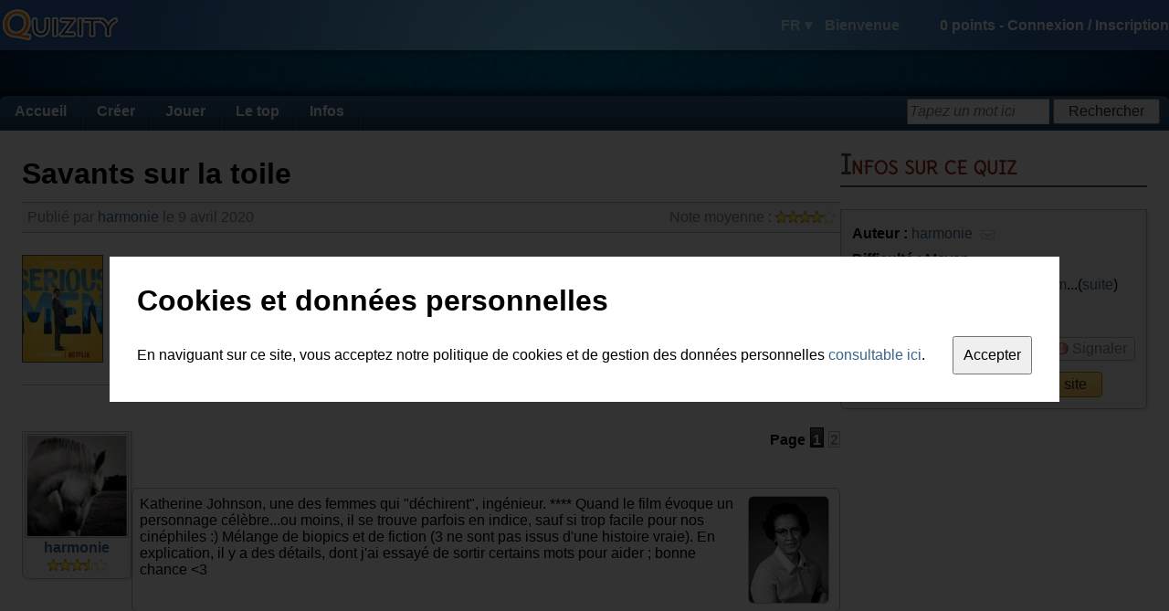

--- FILE ---
content_type: text/html; charset=utf-8
request_url: https://fr.quizity.com/play/quiz/45491/Savants_sur_la_toile_m%C3%A9decine_psychologie_maths_espace_inventions
body_size: 12880
content:
<!DOCTYPE html PUBLIC "-//W3C//DTD XHTML 1.0 Transitional//EN" "http://www.w3.org/TR/xhtml1/DTD/xhtml1-transitional.dtd">
<html xmlns="http://www.w3.org/1999/xhtml" xml:lang="fr" lang="fr">
	<head>
		<title>Savants sur la toile | Quizity.com</title>
		
		<link rel="icon" href="https://static.quizity.com/images/common/icon.gif" type="image/x-icon" />
		<link rel="shortcut icon" href="https://static.quizity.com/images/common/icon.gif" type="image/x-icon" />
		
		<link type="application/rss+xml" title="Les quiz les plus récents" href="//feeds.feedburner.com/QuizityLatestQuizesFR" rel="alternate" />
		<link type="text/css" href="//fonts.googleapis.com/css?family=Delius" rel="stylesheet" />
		
		<link type="text/css" href="https://static.quizity.com/css/common_theme_1.css?v=51" rel="stylesheet" />
		
		
		<link type="text/css" href="https://static.quizity.com/css/play_quiz_theme_1.css?v=17" rel="stylesheet" />
		
		
		<meta name="description" content="Belles rencontres scientifiques" />
		<meta http-equiv="Content-Type" content="text/html;charset=UTF-8" />
		<meta http-equiv="Content-Security-Policy" content="default-src 'self' 'unsafe-eval' 'unsafe-inline' about: data: gap: mailto:
			https://*.allocine.com
			http://*.allocine.fr
			https://*.allocine.fr
			https://*.dailymotion.com
			https://*.dmcdn.net
			https://*.doubleclick.net
			https://*.facebook.com
			https://*.facebook.net
			https://*.google.com
			https://*.google.co.uk
			https://*.google.fr
			https://google-analytics.com
			https://*.google-analytics.com
			https://*.googleadservices.com
			https://*.googleapis.com
			https://*.googlesyndication.com
			http://*.googletagmanager.com
			https://*.googletagmanager.com
			https://*.googletagservices.com
			https://*.gstatic.com
			https://*.quizity.com
			https://vimeo.com
			https://*.vimeo.com
			https://*.vimeocdn.com
			https://*.youtube.com;"
		>
		<meta name="robots" content="index" />
		<meta name="language" content="fr" />
		<meta name="keywords" content="quiz,quizz,créer,exporter quiz,quiz blog,qcm,questionnaire,Savants,sur,la,toile,médecine,psychologie,maths,espace,inventions" />
		<meta property="og:site_name" content="Quizity.com" />
		<meta name="twitter:card" content="summary" />
		<meta name="twitter:site" content="@quizity" />
		<meta name="twitter:description" content="Quizity.com - create and play thousands of quizzes" />
		<meta property="og:title" content="Savants sur la toile | Quizity.com" /><meta name="twitter:title" content="Savants sur la toile | Quizity.com" /><meta property="og:type" content="article" /><meta property="og:image" content="https://static.quizity.com/images/quiz/l_45491.jpg" /><meta name="twitter:image" content="https://static.quizity.com/images/quiz/l_45491.jpg" />
		
		<script type="text/javascript" src="//ajax.googleapis.com/ajax/libs/jquery/1.12.2/jquery.min.js"></script>
		<script type="text/javascript" src="//ajax.googleapis.com/ajax/libs/swfobject/2.2/swfobject.js"></script>
		<script type="text/javascript" src="https://static.quizity.com/js/common_fr.js?v=73"></script>
		<script type="text/javascript">
			var currentpage_name = "play_quiz",
				ipcountry_id = 220,
				alocale_id = 1,
				member = {
					admin_publication: false,
					id: 0,
					level_gender: 1,
					login: "",
					language: "fr",
					level: {"level":"0","code":"nihilo","name_en_0":"Spirit","name_en_1":"Spirit","name_fr_0":"Esprit","name_fr_1":"Esprit","points":"0"},
					logo: 0,
					notifications: {
						unread: {}
					},
					sessid: "p5ved4tm05po77u4nllahvoass",
					points: 0
				},
				theme_id = 1;
			$(document).bind("ready", function(){
				
			});
			
		</script>
		<script type="text/javascript" src="https://static.quizity.com/js/play_fr.js?v=39"></script><script type="text/javascript">
	
	var datareturn = {"a":[],"h":[],"t":[]};
	var avgnote = 4.0,
		avgscore = 40.8,
		commentsTotalNb = 0,
		played = 5,
		whiteLabel = false;
	
	//give theme/skin values which are specific to this page
	var icons_id = 1,
		google_rightslot = "1299213340";</script>
	</head>
	
	<body>
		<div id="fb-root"></div>
		<div id="toplayer"></div>
		<div id="body2">
			<div id="header">
				<div id="header_center" class="qz_awhite row items-center">
					<a href="/"><i id="quizity_logo"></i></a>
					<div class="col-grow">
						<i id="header_notif_message" class="sprite_png notif_icon"></i>
						<i id="header_notif_message_star" class="sprite_png notif_icon_star"></i>
						<i id="header_notif_notification" class="sprite_png notif_icon"></i>
						<i id="header_notif_notification_star" class="sprite_png notif_icon_star"></i>
					</div>
					<div id="header_right">
							<span id="header_langdisc">
								<span id="header_lang">FR ▾</span>
								<span id="header_welcome">Bienvenue</span>
								<i id="header_logout" title="Déconnexion" class="sprite_png tooltip"></i>
							</span>
							<span id="header_info">
								<span id="header_points">0</span> points - 
								<span id="header_join">
									<span id="header_log_in">Connexion</span> / 
									<span id="header_register">Inscription</span>
								</span>
								<span id="header_joined">
									<span id="header_login" title="Cliquez ici pour accéder à votre espace membre" class="tooltip"></span>
									<img src="" alt="" id="header_logo_member" title="Cliquez ici pour accéder à votre espace membre" class="tooltip" />
									<img src="" alt="" id="header_logo_level" />
								</span>
							</span>
						</div>
				</div>
			</div>
			<div id="body_center">
				<div id="headerspace"></div>
				<div id="body_page">
					<div id="menu" class="qz_awhite">
						<ul>
							<li>
								<a href="/">Accueil</a>
							</li><li>
								<a href="/create/quiz/0/">Créer</a>
								<ul>
									<li><a href="/create/quiz/0/">Créer un quiz</a></li>
									<li><a href="/account_manage.php">Gérer mes créations</a></li>
								</ul>
							</li><li>
								<a href="/quiz_categories_all.php">Jouer</a>
								<ul>
									<li><a href="/quiz_categories_all.php">Toutes les catégories</a></li>
									<li><a href="/categories/quiz/1/cinéma/index.html">Cinéma</a></li>
									<li><a href="/categories/quiz/2/musique/index.html">Musique</a></li>
									<li><a href="/categories/quiz/3/séries_tv/index.html">Séries TV</a></li>
									<li><a href="/categories/quiz/6/technologies_médias/index.html">Technologies et médias</a></li>
									<li><a href="/categories/quiz/5/bandes_dessinées/index.html">Bandes dessinées</a></li>
									<li><a href="/categories/quiz/8/littérature/index.html">Littérature</a></li>
									<li><a href="/categories/quiz/7/culture_générale/index.html">Culture générale</a></li>
									<li><a href="/categories/quiz/4/tests_aptitude/index.html">Tests d'aptitudes</a></li>
									<li><a href="/categories/quiz/9/sport/index.html">Sport</a></li>
								</ul>
							</li><li>
								<a href="/thetop/mostplayed/1/top.php?c=quiz">Le top</a>
								<ul>
									<li><a href="/thetop/mostplayed/1/top.php?c=quiz">Les plus populaires</a></li>
									<li><a href="/thetop/latest/1/top.php?c=quiz">Les plus récents</a></li>
									<li><a href="/thetop/bestrated/1/top.php?c=quiz">Les mieux notés</a></li>
									<li><a href="/ranking_members.php">Le classement des membres</a></li>
								</ul>
							</li><li>
								<a href="/blog.php?page=1">Infos</a>
								<ul>
									<li><a href="/blog.php?page=1">Blog</a></li>
									<li><a href="/comments_latest.php">Les derniers commentaires</a></li>
									<li><a href="/aboutus.php">A propos de Quizity</a></li>
								</ul>
							</li>
						</ul>
						<div id="menusearch_div">
							<form id="menusearch_form" method="post" action="#">
								<input id="menusearch" type="text" name="sw" class="qz_input" onfocus="qz_inputhint_focus(this)" onblur="menusearch_blur()" />
								<input id="menusearch_button" type="submit" value="Rechercher" class="qz_button" />
							</form>
						</div>
					</div><div class="body_content row"><div id="col_l" class="col-grow"><div id="quiz_infobox"><h1 id="quiz_title">Savants sur la toile</h1><div id="quiz_subtitle" class="box_light qz_graytext"><span id="info_rating">Note moyenne : <span id="avgnote" class="star_rating"></span></span>Publié par <a href="/harmonie">harmonie</a> le 9 avril 2020<br class="qz_clearboth" /></div><img id="logodiv" src="/images/quiz/l_45491.jpg" alt="Savants sur la toile" class="qz_creation_logo qz_creation_logo_nohover" /><div id="quiz_header"><span id="quiz_description">Belles rencontres scientifiques</span><div id="quiz_header_bottom"><div id="bc_cont"><b>Catégorie :</b> <span id="breadcrumbs"><a href="/quiz_categories_all.php">Toutes catégories</a> > <a href="/categories/quiz/1/cinéma/index.html">Cinéma</a> > <a href="/subcategories/quiz/1/82/cinéma/divers/page_1.html">Autres, divers</a></span></div></div></div><br class="qz_clearboth" /></div><div class="row"><div id="col_l_l"><div id="author" class="box"><a href="/harmonie" class="qz_member_logo"><img src="https://static.quizity.com/images/member/39261.jpg" alt="harmonie" /></a><br /><a href="/harmonie">harmonie</a><br /><span id="author_rating" title="Moyenne des notes sur l'ensemble de ses creations" class="star_rating tolltip">3.68</span></div><div class="gsense gsense_120"></div><h2 class="h2_margintop">Quiz similaires</h2><div id="related"><ul><li><a href="/play/quiz/2016/Les_vaisseaux_spatiaux_au_cinéma_engin_science-fiction_espace_galactique">Les vaisseaux spatiaux ... au cinéma</a><span>2016</span><span>Vaiken</span><a href="/subcategories/quiz/1/5/cinéma/science-fiction/page_1.html">Cinéma SF</a><span>592</span><span>10</span><span>25</span><span>4.32</span><span>21 novembre 2011</span></li><li><a href="/play/quiz/3203/Star_Wars_Jedi_Sith_lucas_univers_espace">Star Wars : Jedi &amp; Sith</a><span>3203</span><span>Bearnais64</span><a href="/subcategories/quiz/1/5/cinéma/science-fiction/page_1.html">Cinéma SF</a><span>2467</span><span>15</span><span>44</span><span>4.2273</span><span>3 mai 2012</span></li><li><a href="/play/quiz/1718/Star_Trek_(2009)_espace_science-fiction_space_opera_spock">Star Trek (2009)</a><span>1718</span><span>Vaiken</span><a href="/subcategories/quiz/1/5/cinéma/science-fiction/page_1.html">Cinéma SF</a><span>296</span><span>4</span><span>15</span><span>4.2</span><span>19 octobre 2011</span></li><li><a href="/play/quiz/48590/Disney_(vers_l_infini_et_au_delà)_espace_etoile">Disney (vers l'infini et au delà)</a><span>48590</span><span>starwarsquiz</span><a href="/subcategories/quiz/1/82/cinéma/divers/page_1.html">Cinéma</a><span>12</span><span>1</span><span>1</span><span>3</span><span>24 avril 2021</span></li><li><a href="/play/quiz/1408/Extraterrestres_au_cinéma_science-fiction_extra-terrestre_alien_espace_ufo">Extraterrestres au cinéma</a><span>1408</span><span>Bearnais64</span><a href="/subcategories/quiz/1/5/cinéma/science-fiction/page_1.html">Cinéma SF</a><span>497</span><span>9</span><span>34</span><span>4.1176</span><span>21 septembre 2011</span></li><li><a href="/play/quiz/3229/Stanley_Kubrick_réalisateur_orange_mécanique_2001_odyssée_espace_eyes_shut">Stanley Kubrick</a><span>3229</span><span>DukeMarvin</span><a href="/subcategories/quiz/1/82/cinéma/divers/page_1.html">Cinéma</a><span>114</span><span>1</span><span>5</span><span>4.2</span><span>4 mai 2012</span></li><li><a href="/play/quiz/3158/Quel_est_ce_film_de_science-fiction_espace_fantastique">Quel est ce film de science-fiction ?</a><span>3158</span><span>termivic</span><a href="/subcategories/quiz/1/5/cinéma/science-fiction/page_1.html">Cinéma SF</a><span>446</span><span>21</span><span>27</span><span>3.8519</span><span>29 avril 2012</span></li><li><a href="/play/quiz/12766/Spécial_Stanley_Kubrick_orange_mécanique_odyssée_espace_lolita_docteur_folamour">Spécial Stanley Kubrick</a><span>12766</span><span>Galatee31</span><a href="/subcategories/quiz/1/82/cinéma/divers/page_1.html">Cinéma</a><span>63</span><span>3</span><span>4</span><span>3.75</span><span>14 octobre 2013</span></li><li><a href="/play/quiz/50984/quizz_bla_bla_Sidemaul_starwars_etoiles_espace">Quizz bla bla #Sidemaul</a><span>50984</span><span>swlenny</span><a href="/subcategories/quiz/1/82/cinéma/divers/page_1.html">Cinéma</a><span>27</span><span>0</span><span>0</span><span>0</span><span>26 juillet 2022</span></li><li><a href="/play/quiz/976/Aliens_le_retour_science-fiction_cinéma_james_cameron_espace">Aliens le retour</a><span>976</span><span>sbastien</span><a href="/subcategories/quiz/1/5/cinéma/science-fiction/page_1.html">Cinéma SF</a><span>262</span><span>4</span><span>17</span><span>3.8235</span><span>18 août 2011</span></li></ul></div></div><div id="col_l_r" class="col-grow"><div id="content" class=""><div id="pageinfo"><div id="pageindication">Page<span class="pageindication_current"><span>1</span></span><span class="pageindication_other"><span>2</span></span></div><h2 data-pagebreakid="0" class="pb_title"></h2></div><div id="content_text" class=""><div class="tb tb_nomargintop"><table width="100%"><tr><td valign="top" class="tb_tdtxt"><span data-textbitid="9243" class="tb_content">Katherine Johnson, une des femmes qui &quot;déchirent&quot;, ingénieur.                                **** Quand le film évoque un personnage célèbre...ou moins, il se trouve parfois en indice, sauf si trop facile pour nos cinéphiles :)                                       Mélange de biopics et de fiction (3 ne sont pas issus d'une histoire vraie). En explication, il y a des détails, dont j'ai essayé de sortir certains mots pour aider ; bonne chance &lt;3</span></td><td valign="top" class="tb_tdimg"><i name="https://static.quizity.com/images/quiz/t_9243.jpg" class="qz_imgdel"></i></td></tr></table></div><div class="qnb">Question 1</div><div class="q"><i name="https://static.quizity.com/images/quiz/q_568406.jpg" class="qi qi_imgdel qz_imgdel"></i><br /><b data-questionid="568406" class="qq"></b><br /><br /><div class="qa" data-questionid="568406" data-answerid="1922248" ><img id="a_568406_1922248" class="qt qt_a_r" /><span class="content">Un homme d'exception</span></div><div class="qa" data-questionid="568406" data-answerid="1922249" ><img id="a_568406_1922249" class="qt qt_a_r" /><span class="content">L'homme qui défiait l'infini</span></div><div class="qa" data-questionid="568406" data-answerid="1922250" ><img id="a_568406_1922250" class="qt qt_a_r" /><span class="content">Imitation game</span></div><br /><div id="hints_568406"><div class="qh"><i class="qt qt_h sprite_play"></i><div><span id="qha_568406_27718" class="qz_alike" onclick="hint_display(568406);">Cliquez ici si vous souhaitez lire cet indice</span><span id="qhs_568406_27718" data-questionid="568406" data-hintid="27718" class="qhs">2001</span></div></div><div class="qh"><i class="qt qt_h sprite_play"></i><div><span id="qha_568406_27719" class="qz_alike" onclick="hint_display(568406);">Cliquez ici si vous souhaitez lire cet indice</span><span id="qhs_568406_27719" data-questionid="568406" data-hintid="27719" class="qhs">De Ron Howard</span></div></div><div class="qh"><i class="qt qt_h sprite_play"></i><div><span id="qha_568406_27716" class="qz_alike" onclick="hint_display(568406);">Cliquez ici si vous souhaitez lire cet indice</span><span id="qhs_568406_27716" data-questionid="568406" data-hintid="27716" class="qhs">John Forbes Nash Jr</span></div></div></div></div><div class="qnb">Question 2</div><div class="q"><i name="https://static.quizity.com/images/quiz/q_568403.jpg" class="qi qi_imgdel qz_imgdel"></i><br /><b data-questionid="568403" class="qq"></b><br /><br /><div class="qa" data-questionid="568403" data-answerid="1922273" ><img id="a_568403_1922273" class="qt qt_a_r" /><span class="content">A dangerous method</span></div><div class="qa" data-questionid="568403" data-answerid="1922274" ><img id="a_568403_1922274" class="qt qt_a_r" /><span class="content">Freud-passions secrètes</span></div><div class="qa" data-questionid="568403" data-answerid="1922275" ><img id="a_568403_1922275" class="qt qt_a_r" /><span class="content">Augustine</span></div><br /><div id="hints_568403"><div class="qh"><i class="qt qt_h sprite_play"></i><div><span id="qha_568403_27772" class="qz_alike" onclick="hint_display(568403);">Cliquez ici si vous souhaitez lire cet indice</span><span id="qhs_568403_27772" data-questionid="568403" data-hintid="27772" class="qhs">2011</span></div></div><div class="qh"><i class="qt qt_h sprite_play"></i><div><span id="qha_568403_27773" class="qz_alike" onclick="hint_display(568403);">Cliquez ici si vous souhaitez lire cet indice</span><span id="qhs_568403_27773" data-questionid="568403" data-hintid="27773" class="qhs">De David Cronenberg</span></div></div><div class="qh"><i class="qt qt_h sprite_play"></i><div><span id="qha_568403_27811" class="qz_alike" onclick="hint_display(568403);">Cliquez ici si vous souhaitez lire cet indice</span><span id="qhs_568403_27811" data-questionid="568403" data-hintid="27811" class="qhs">L'âme</span></div></div></div></div><div class="qnb">Question 3</div><div class="q"><i name="https://static.quizity.com/images/quiz/q_568408.jpg" class="qi qi_imgdel qz_imgdel"></i><br /><b data-questionid="568408" class="qq"></b><br /><br /><div class="qa" data-questionid="568408" data-answerid="1922264" ><img id="a_568408_1922264" class="qt qt_a_r" /><span class="content">Lorenzo</span></div><div class="qa" data-questionid="568408" data-answerid="1922263" ><img id="a_568408_1922263" class="qt qt_a_r" /><span class="content">Messmer</span></div><div class="qa" data-questionid="568408" data-answerid="1922262" ><img id="a_568408_1922262" class="qt qt_a_r" /><span class="content">L'homme qui défiait l'infini</span></div><br /><div id="hints_568408"><div class="qh"><i class="qt qt_h sprite_play"></i><div><span id="qha_568408_27721" class="qz_alike" onclick="hint_display(568408);">Cliquez ici si vous souhaitez lire cet indice</span><span id="qhs_568408_27721" data-questionid="568408" data-hintid="27721" class="qhs">2016</span></div></div><div class="qh"><i class="qt qt_h sprite_play"></i><div><span id="qha_568408_27722" class="qz_alike" onclick="hint_display(568408);">Cliquez ici si vous souhaitez lire cet indice</span><span id="qhs_568408_27722" data-questionid="568408" data-hintid="27722" class="qhs">De Matt Brown</span></div></div><div class="qh"><i class="qt qt_h sprite_play"></i><div><span id="qha_568408_27720" class="qz_alike" onclick="hint_display(568408);">Cliquez ici si vous souhaitez lire cet indice</span><span id="qhs_568408_27720" data-questionid="568408" data-hintid="27720" class="qhs">Cahiers</span></div></div></div></div><div class="qnb">Question 4</div><div class="q"><i name="https://static.quizity.com/images/quiz/q_568405.jpg" class="qi qi_imgdel qz_imgdel"></i><br /><b data-questionid="568405" class="qq"></b><br /><br /><div class="qa" data-questionid="568405" data-answerid="1922254" ><img id="a_568405_1922254" class="qt qt_a_r" /><span class="content">Imitation game</span></div><div class="qa" data-questionid="568405" data-answerid="1922255" ><img id="a_568405_1922255" class="qt qt_a_r" /><span class="content">Un homme d'exception</span></div><div class="qa" data-questionid="568405" data-answerid="1922256" ><img id="a_568405_1922256" class="qt qt_a_r" /><span class="content">L'homme qui défiait l'infini</span></div><br /><div id="hints_568405"><div class="qh"><i class="qt qt_h sprite_play"></i><div><span id="qha_568405_27724" class="qz_alike" onclick="hint_display(568405);">Cliquez ici si vous souhaitez lire cet indice</span><span id="qhs_568405_27724" data-questionid="568405" data-hintid="27724" class="qhs">2014</span></div></div><div class="qh"><i class="qt qt_h sprite_play"></i><div><span id="qha_568405_27725" class="qz_alike" onclick="hint_display(568405);">Cliquez ici si vous souhaitez lire cet indice</span><span id="qhs_568405_27725" data-questionid="568405" data-hintid="27725" class="qhs">De Morten Tydum</span></div></div><div class="qh"><i class="qt qt_h sprite_play"></i><div><span id="qha_568405_27723" class="qz_alike" onclick="hint_display(568405);">Cliquez ici si vous souhaitez lire cet indice</span><span id="qhs_568405_27723" data-questionid="568405" data-hintid="27723" class="qhs">Alan Turing</span></div></div></div></div><div class="qnb">Question 5</div><div class="q"><i name="https://static.quizity.com/images/quiz/q_568617.jpg" class="qi qi_imgdel qz_imgdel"></i><br /><b data-questionid="568617" class="qq"></b><br /><br /><div class="qa" data-questionid="568617" data-answerid="1922269" ><img id="a_568617_1922269" class="qt qt_a_c" /><span class="content">Les figures de l'ombre</span></div><div class="qa" data-questionid="568617" data-answerid="1922268" ><img id="a_568617_1922268" class="qt qt_a_c" /><span class="content">Pi</span></div><div class="qa" data-questionid="568617" data-answerid="1922270" ><img id="a_568617_1922270" class="qt qt_a_c" /><span class="content">Enigma</span></div><br /><div id="hints_568617"><div class="qh"><i class="qt qt_h sprite_play"></i><div><span id="qha_568617_27743" class="qz_alike" onclick="hint_display(568617);">Cliquez ici si vous souhaitez lire cet indice</span><span id="qhs_568617_27743" data-questionid="568617" data-hintid="27743" class="qhs">De Darren Arofsky</span></div></div><div class="qh"><i class="qt qt_h sprite_play"></i><div><span id="qha_568617_27744" class="qz_alike" onclick="hint_display(568617);">Cliquez ici si vous souhaitez lire cet indice</span><span id="qhs_568617_27744" data-questionid="568617" data-hintid="27744" class="qhs">1998</span></div></div></div></div><div class="qnb">Question 6</div><div class="q"><i name="https://static.quizity.com/images/quiz/q_569340.jpg" class="qi qi_imgdel qz_imgdel"></i><br /><b data-questionid="569340" class="qq"></b><br /><br /><div class="qa" data-questionid="569340" data-answerid="1923339" ><img id="a_569340_1923339" class="qt qt_a_r" /><span class="content">Miss Potter</span></div><div class="qa" data-questionid="569340" data-answerid="1923340" ><img id="a_569340_1923340" class="qt qt_a_r" /><span class="content">Un éclair de génie</span></div><div class="qa" data-questionid="569340" data-answerid="1923341" ><img id="a_569340_1923341" class="qt qt_a_r" /><span class="content">Enigma</span></div><br /><div id="hints_569340"><div class="qh"><i class="qt qt_h sprite_play"></i><div><span id="qha_569340_27791" class="qz_alike" onclick="hint_display(569340);">Cliquez ici si vous souhaitez lire cet indice</span><span id="qhs_569340_27791" data-questionid="569340" data-hintid="27791" class="qhs">De Michael Apted</span></div></div><div class="qh"><i class="qt qt_h sprite_play"></i><div><span id="qha_569340_27792" class="qz_alike" onclick="hint_display(569340);">Cliquez ici si vous souhaitez lire cet indice</span><span id="qhs_569340_27792" data-questionid="569340" data-hintid="27792" class="qhs">2001</span></div></div></div></div><div class="qnb">Question 7</div><div class="q"><i name="https://static.quizity.com/images/quiz/q_568188.jpg" class="qi qi_imgdel qz_imgdel"></i><br /><b data-questionid="568188" class="qq">Un film sur le génie au féminin</b><br /><br /><div class="qa" data-questionid="568188" data-answerid="1921320" ><img id="a_568188_1921320" class="qt qt_a_r" /><span class="content">Temple Grandin</span></div><div class="qa" data-questionid="568188" data-answerid="1921319" ><img id="a_568188_1921319" class="qt qt_a_r" /><span class="content">Le projet nim</span></div><div class="qa" data-questionid="568188" data-answerid="1921321" ><img id="a_568188_1921321" class="qt qt_a_r" /><span class="content">Les figures de l'ombre</span></div><br /><div id="hints_568188"><div class="qh"><i class="qt qt_h sprite_play"></i><div><span id="qha_568188_27728" class="qz_alike" onclick="hint_display(568188);">Cliquez ici si vous souhaitez lire cet indice</span><span id="qhs_568188_27728" data-questionid="568188" data-hintid="27728" class="qhs">2017</span></div></div><div class="qh"><i class="qt qt_h sprite_play"></i><div><span id="qha_568188_27746" class="qz_alike" onclick="hint_display(568188);">Cliquez ici si vous souhaitez lire cet indice</span><span id="qhs_568188_27746" data-questionid="568188" data-hintid="27746" class="qhs">De Theodore Melfi</span></div></div><div class="qh"><i class="qt qt_h sprite_play"></i><div><span id="qha_568188_27727" class="qz_alike" onclick="hint_display(568188);">Cliquez ici si vous souhaitez lire cet indice</span><span id="qhs_568188_27727" data-questionid="568188" data-hintid="27727" class="qhs">NASA</span></div></div></div></div><div class="qnb">Question 8</div><div class="q"><i name="https://static.quizity.com/images/quiz/q_568631.jpg" class="qi qi_imgdel qz_imgdel"></i><br /><b data-questionid="568631" class="qq"></b><br /><br /><div class="qa" data-questionid="568631" data-answerid="1922346" ><img id="a_568631_1922346" class="qt qt_a_r" /><span class="content">La formule préférée du professeur</span></div><div class="qa" data-questionid="568631" data-answerid="1922347" ><img id="a_568631_1922347" class="qt qt_a_r" /><span class="content">Proof</span></div><div class="qa" data-questionid="568631" data-answerid="1922348" ><img id="a_568631_1922348" class="qt qt_a_r" /><span class="content">L'amour en équation</span></div><br /><div id="hints_568631"><div class="qh"><i class="qt qt_h sprite_play"></i><div><span id="qha_568631_27745" class="qz_alike" onclick="hint_display(568631);">Cliquez ici si vous souhaitez lire cet indice</span><span id="qhs_568631_27745" data-questionid="568631" data-hintid="27745" class="qhs">De John Madden</span></div></div><div class="qh"><i class="qt qt_h sprite_play"></i><div><span id="qha_568631_27726" class="qz_alike" onclick="hint_display(568631);">Cliquez ici si vous souhaitez lire cet indice</span><span id="qhs_568631_27726" data-questionid="568631" data-hintid="27726" class="qhs">2005</span></div></div></div></div><div class="qnb">Question 9</div><div class="q"><i name="https://static.quizity.com/images/quiz/q_568634.jpg" class="qi qi_imgdel qz_imgdel"></i><br /><b data-questionid="568634" class="qq"></b><br /><br /><div class="qa" data-questionid="568634" data-answerid="1921333" ><img id="a_568634_1921333" class="qt qt_a_r" /><span class="content">L'amour en équation</span></div><div class="qa" data-questionid="568634" data-answerid="1921332" ><img id="a_568634_1921332" class="qt qt_a_r" /><span class="content">La création de Dieu</span></div><div class="qa" data-questionid="568634" data-answerid="1922286" ><img id="a_568634_1922286" class="qt qt_a_r" /><span class="content">Mary</span></div><br /><div id="hints_568634"><div class="qh"><i class="qt qt_h sprite_play"></i><div><span id="qha_568634_27747" class="qz_alike" onclick="hint_display(568634);">Cliquez ici si vous souhaitez lire cet indice</span><span id="qhs_568634_27747" data-questionid="568634" data-hintid="27747" class="qhs">De Marc Webb</span></div></div><div class="qh"><i class="qt qt_h sprite_play"></i><div><span id="qha_568634_27748" class="qz_alike" onclick="hint_display(568634);">Cliquez ici si vous souhaitez lire cet indice</span><span id="qhs_568634_27748" data-questionid="568634" data-hintid="27748" class="qhs">2017</span></div></div></div></div><div class="qnb">Question 10</div><div class="q"><i name="https://static.quizity.com/images/quiz/q_568623.jpg" class="qi qi_imgdel qz_imgdel"></i><br /><b data-questionid="568623" class="qq"></b><br /><br /><div class="qa" data-questionid="568623" data-answerid="1924961" ><img id="a_568623_1924961" class="qt qt_a_r" /><span class="content">L'homme qui défiait l'infini</span></div><div class="qa" data-questionid="568623" data-answerid="1920942" ><img id="a_568623_1920942" class="qt qt_a_r" /><span class="content">Infinity</span></div><div class="qa" data-questionid="568623" data-answerid="1922276" ><img id="a_568623_1922276" class="qt qt_a_r" /><span class="content">Challenger</span></div><br /><div id="hints_568623"><div class="qh"><i class="qt qt_h sprite_play"></i><div><span id="qha_568623_27749" class="qz_alike" onclick="hint_display(568623);">Cliquez ici si vous souhaitez lire cet indice</span><span id="qhs_568623_27749" data-questionid="568623" data-hintid="27749" class="qhs">De James Hawes</span></div></div></div></div><div class="qnb">Question 11</div><div class="q"><i name="https://static.quizity.com/images/quiz/q_568404.jpg" class="qi qi_imgdel qz_imgdel"></i><br /><b data-questionid="568404" class="qq"></b><br /><br /><div class="qa" data-questionid="568404" data-answerid="1922251" ><img id="a_568404_1922251" class="qt qt_a_r" /><span class="content">L'oeil de l'astronome</span></div><div class="qa" data-questionid="568404" data-answerid="1922252" ><img id="a_568404_1922252" class="qt qt_a_r" /><span class="content">Galilée ou l'amour de Dieu</span></div><div class="qa" data-questionid="568404" data-answerid="1922253" ><img id="a_568404_1922253" class="qt qt_a_r" /><span class="content">Galileo</span></div><br /><div id="hints_568404"><div class="qh"><i class="qt qt_h sprite_play"></i><div><span id="qha_568404_27752" class="qz_alike" onclick="hint_display(568404);">Cliquez ici si vous souhaitez lire cet indice</span><span id="qhs_568404_27752" data-questionid="568404" data-hintid="27752" class="qhs">2012</span></div></div><div class="qh"><i class="qt qt_h sprite_play"></i><div><span id="qha_568404_27753" class="qz_alike" onclick="hint_display(568404);">Cliquez ici si vous souhaitez lire cet indice</span><span id="qhs_568404_27753" data-questionid="568404" data-hintid="27753" class="qhs">De Stan Neumann</span></div></div></div></div><div class="qnb">Question 12</div><div class="q"><i name="https://static.quizity.com/images/quiz/q_568620.jpg" class="qi qi_imgdel qz_imgdel"></i><br /><b data-questionid="568620" class="qq"></b><br /><br /><div class="qa" data-questionid="568620" data-answerid="1922265" ><img id="a_568620_1922265" class="qt qt_a_r" /><span class="content">Einstein 2007</span></div><div class="qa" data-questionid="568620" data-answerid="1922266" ><img id="a_568620_1922266" class="qt qt_a_r" /><span class="content">Einstein and Eddington 2008</span></div><div class="qa" data-questionid="568620" data-answerid="1922267" ><img id="a_568620_1922267" class="qt qt_a_r" /><span class="content">Einstein, série génius (histoire 1) 2017</span></div><br /><div id="hints_568620"><div class="qh"><i class="qt qt_h sprite_play"></i><div><span id="qha_568620_27736" class="qz_alike" onclick="hint_display(568620);">Cliquez ici si vous souhaitez lire cet indice</span><span id="qhs_568620_27736" data-questionid="568620" data-hintid="27736" class="qhs">2017</span></div></div><div class="qh"><i class="qt qt_h sprite_play"></i><div><span id="qha_568620_27737" class="qz_alike" onclick="hint_display(568620);">Cliquez ici si vous souhaitez lire cet indice</span><span id="qhs_568620_27737" data-questionid="568620" data-hintid="27737" class="qhs">De Ron Howard</span></div></div></div></div><div class="qnb">Question 13</div><div class="q"><i name="https://static.quizity.com/images/quiz/q_568632.jpg" class="qi qi_imgdel qz_imgdel"></i><br /><b data-questionid="568632" class="qq">Dans mon top 5 absolu.</b><br /><br /><div class="qa" data-questionid="568632" data-answerid="1922282" ><img id="a_568632_1922282" class="qt qt_a_r" /><span class="content">Hawking, la tête dans les étoiles 2004</span></div><div class="qa" data-questionid="568632" data-answerid="1922283" ><img id="a_568632_1922283" class="qt qt_a_r" /><span class="content">Hawking 2013</span></div><div class="qa" data-questionid="568632" data-answerid="1922284" ><img id="a_568632_1922284" class="qt qt_a_r" /><span class="content">Une merveilleuse histoire du temps 2014</span></div><br /><div id="hints_568632"><div class="qh"><i class="qt qt_h sprite_play"></i><div><span id="qha_568632_27756" class="qz_alike" onclick="hint_display(568632);">Cliquez ici si vous souhaitez lire cet indice</span><span id="qhs_568632_27756" data-questionid="568632" data-hintid="27756" class="qhs">De James Marsh</span></div></div></div></div><div class="qnb">Question 14</div><div class="q"><i name="https://static.quizity.com/images/quiz/q_568629.jpg" class="qi qi_imgdel qz_imgdel"></i><br /><b data-questionid="568629" class="qq"></b><br /><br /><div class="qa" data-questionid="568629" data-answerid="1920943" ><img id="a_568629_1920943" class="qt qt_a_r" /><span class="content">Le monde de Nathan</span></div><div class="qa" data-questionid="568629" data-answerid="1921330" ><img id="a_568629_1921330" class="qt qt_a_r" /><span class="content">Lorenzo</span></div><div class="qa" data-questionid="568629" data-answerid="1922281" ><img id="a_568629_1922281" class="qt qt_a_r" /><span class="content">Infinity</span></div><br /><div id="hints_568629"><div class="qh"><i class="qt qt_h sprite_play"></i><div><span id="qha_568629_27730" class="qz_alike" onclick="hint_display(568629);">Cliquez ici si vous souhaitez lire cet indice</span><span id="qhs_568629_27730" data-questionid="568629" data-hintid="27730" class="qhs">1996</span></div></div><div class="qh"><i class="qt qt_h sprite_play"></i><div><span id="qha_568629_27731" class="qz_alike" onclick="hint_display(568629);">Cliquez ici si vous souhaitez lire cet indice</span><span id="qhs_568629_27731" data-questionid="568629" data-hintid="27731" class="qhs">De Mathew Broderick</span></div></div><div class="qh"><i class="qt qt_h sprite_play"></i><div><span id="qha_568629_27812" class="qz_alike" onclick="hint_display(568629);">Cliquez ici si vous souhaitez lire cet indice</span><span id="qhs_568629_27812" data-questionid="568629" data-hintid="27812" class="qhs">Richard Feydmann</span></div></div></div></div><div class="qnb">Question 15</div><div class="q"><i name="https://static.quizity.com/images/quiz/q_568627.jpg" class="qi qi_imgdel qz_imgdel"></i><br /><b data-questionid="568627" class="qq"></b><br /><br /><div class="qa" data-questionid="568627" data-answerid="1922278" ><img id="a_568627_1922278" class="qt qt_a_r" /><span class="content">Le prestige</span></div><div class="qa" data-questionid="568627" data-answerid="1922280" ><img id="a_568627_1922280" class="qt qt_a_r" /><span class="content">Le projet nim</span></div><div class="qa" data-questionid="568627" data-answerid="1922279" ><img id="a_568627_1922279" class="qt qt_a_r" /><span class="content">Current war</span></div><br /><div id="hints_568627"><div class="qh"><i class="qt qt_h sprite_play"></i><div><span id="qha_568627_27754" class="qz_alike" onclick="hint_display(568627);">Cliquez ici si vous souhaitez lire cet indice</span><span id="qhs_568627_27754" data-questionid="568627" data-hintid="27754" class="qhs">De Christopher Nolan</span></div></div><div class="qh"><i class="qt qt_h sprite_play"></i><div><span id="qha_568627_27755" class="qz_alike" onclick="hint_display(568627);">Cliquez ici si vous souhaitez lire cet indice</span><span id="qhs_568627_27755" data-questionid="568627" data-hintid="27755" class="qhs">2006</span></div></div><div class="qh"><i class="qt qt_h sprite_play"></i><div><span id="qha_568627_27732" class="qz_alike" onclick="hint_display(568627);">Cliquez ici si vous souhaitez lire cet indice</span><span id="qhs_568627_27732" data-questionid="568627" data-hintid="27732" class="qhs">Nikola Tesla</span></div></div></div></div><div class="qnb">Question 16</div><div class="q"><i name="https://static.quizity.com/images/quiz/q_568619.jpg" class="qi qi_imgdel qz_imgdel"></i><br /><b data-questionid="568619" class="qq"></b><br /><br /><div class="qa" data-questionid="568619" data-answerid="1921325" ><img id="a_568619_1921325" class="qt qt_a_r" /><span class="content">Des mains en or</span></div><div class="qa" data-questionid="568619" data-answerid="1921326" ><img id="a_568619_1921326" class="qt qt_a_r" /><span class="content">Le prestige</span></div><div class="qa" data-questionid="568619" data-answerid="1921327" ><img id="a_568619_1921327" class="qt qt_a_r" /><span class="content">The current war</span></div><br /><div id="hints_568619"><div class="qh"><i class="qt qt_h sprite_play"></i><div><span id="qha_568619_27734" class="qz_alike" onclick="hint_display(568619);">Cliquez ici si vous souhaitez lire cet indice</span><span id="qhs_568619_27734" data-questionid="568619" data-hintid="27734" class="qhs">2019</span></div></div><div class="qh"><i class="qt qt_h sprite_play"></i><div><span id="qha_568619_27735" class="qz_alike" onclick="hint_display(568619);">Cliquez ici si vous souhaitez lire cet indice</span><span id="qhs_568619_27735" data-questionid="568619" data-hintid="27735" class="qhs">De Alfonsa Gomez-Rejon</span></div></div><div class="qh"><i class="qt qt_h sprite_play"></i><div><span id="qha_568619_27733" class="qz_alike" onclick="hint_display(568619);">Cliquez ici si vous souhaitez lire cet indice</span><span id="qhs_568619_27733" data-questionid="568619" data-hintid="27733" class="qhs">Thomas Edison</span></div></div></div></div><div class="qnb">Question 17</div><div class="q"><i name="https://static.quizity.com/images/quiz/q_568638.jpg" class="qi qi_imgdel qz_imgdel"></i><br /><b data-questionid="568638" class="qq"></b><br /><br /><div class="qa" data-questionid="568638" data-answerid="1922290" ><img id="a_568638_1922290" class="qt qt_a_r" /><span class="content">Marie Curie, une femme sur le front 2014</span></div><div class="qa" data-questionid="568638" data-answerid="1922291" ><img id="a_568638_1922291" class="qt qt_a_r" /><span class="content">Marie Curie 2018</span></div><div class="qa" data-questionid="568638" data-answerid="1922292" ><img id="a_568638_1922292" class="qt qt_a_r" /><span class="content">Radioactive 2020</span></div><br /><div id="hints_568638"><div class="qh"><i class="qt qt_h sprite_play"></i><div><span id="qha_568638_27757" class="qz_alike" onclick="hint_display(568638);">Cliquez ici si vous souhaitez lire cet indice</span><span id="qhs_568638_27757" data-questionid="568638" data-hintid="27757" class="qhs">De Marjane Satrapi</span></div></div></div></div><div class="qnb">Question 18</div><div class="q"><i name="https://static.quizity.com/images/quiz/q_568637.jpg" class="qi qi_imgdel qz_imgdel"></i><br /><b data-questionid="568637" class="qq"></b><br /><br /><div class="qa" data-questionid="568637" data-answerid="1922287" ><img id="a_568637_1922287" class="qt qt_a_r" /><span class="content">La vie de Louis Pasteur 1936</span></div><div class="qa" data-questionid="568637" data-answerid="1922288" ><img id="a_568637_1922288" class="qt qt_a_r" /><span class="content">Pasteur 1977</span></div><div class="qa" data-questionid="568637" data-answerid="1922289" ><img id="a_568637_1922289" class="qt qt_a_r" /><span class="content">Pasteur 2010</span></div><br /><div id="hints_568637"><div class="qh"><i class="qt qt_h sprite_play"></i><div><span id="qha_568637_27758" class="qz_alike" onclick="hint_display(568637);">Cliquez ici si vous souhaitez lire cet indice</span><span id="qhs_568637_27758" data-questionid="568637" data-hintid="27758" class="qhs">De William Dieterle</span></div></div></div></div><div class="qnb">Question 19</div><div class="q"><i name="https://static.quizity.com/images/quiz/q_568402.jpg" class="qi qi_imgdel qz_imgdel"></i><br /><b data-questionid="568402" class="qq">Ce scientifique a sauvé la vie du roi Edouard VII</b><br /><br /><div class="qa" data-questionid="568402" data-answerid="1922257" ><img id="a_568402_1922257" class="qt qt_a_r" /><span class="content">Jean-Martin Charcot</span></div><div class="qa" data-questionid="568402" data-answerid="1922258" ><img id="a_568402_1922258" class="qt qt_a_r" /><span class="content">Frederik Treves</span></div><div class="qa" data-questionid="568402" data-answerid="1922260" ><img id="a_568402_1922260" class="qt qt_a_r" /><span class="content">John Harvey Kellogg</span></div><div class="qa" data-questionid="568402" data-answerid="1922261" ><img id="a_568402_1922261" class="qt qt_a_r" /><span class="content">Franz-Anton Mesmer</span></div><br /><div id="hints_568402"><div class="qh"><i class="qt qt_h sprite_play"></i><div><span id="qha_568402_27738" class="qz_alike" onclick="hint_display(568402);">Cliquez ici si vous souhaitez lire cet indice</span><span id="qhs_568402_27738" data-questionid="568402" data-hintid="27738" class="qhs">Film de 1980</span></div></div><div class="qh"><i class="qt qt_h sprite_play"></i><div><span id="qha_568402_27739" class="qz_alike" onclick="hint_display(568402);">Cliquez ici si vous souhaitez lire cet indice</span><span id="qhs_568402_27739" data-questionid="568402" data-hintid="27739" class="qhs">De David Lynch</span></div></div><div class="qh"><i class="qt qt_h sprite_play"></i><div><span id="qha_568402_27740" class="qz_alike" onclick="hint_display(568402);">Cliquez ici si vous souhaitez lire cet indice</span><span id="qhs_568402_27740" data-questionid="568402" data-hintid="27740" class="qhs">Chirurgien, appendicectomie</span></div></div></div></div><div class="qnb">Question 20</div><div class="q"><i name="https://static.quizity.com/images/quiz/q_568618.jpg" class="qi qi_imgdel qz_imgdel"></i><br /><b data-questionid="568618" class="qq">Comment choisir dans ces émouvantes images du film...</b><br /><br /><div class="qa" data-questionid="568618" data-answerid="1922272" ><img id="a_568618_1922272" class="qt qt_a_r" /><span class="content">Temple Grandin</span></div><div class="qa" data-questionid="568618" data-answerid="1922392" ><img id="a_568618_1922392" class="qt qt_a_r" /><span class="content">Les figures de l'ombre</span></div><div class="qa" data-questionid="568618" data-answerid="1922393" ><img id="a_568618_1922393" class="qt qt_a_r" /><span class="content">Un éclair de génie</span></div><br /><div id="hints_568618"><div class="qh"><i class="qt qt_h sprite_play"></i><div><span id="qha_568618_27759" class="qz_alike" onclick="hint_display(568618);">Cliquez ici si vous souhaitez lire cet indice</span><span id="qhs_568618_27759" data-questionid="568618" data-hintid="27759" class="qhs">De Mick jckson</span></div></div><div class="qh"><i class="qt qt_h sprite_play"></i><div><span id="qha_568618_27760" class="qz_alike" onclick="hint_display(568618);">Cliquez ici si vous souhaitez lire cet indice</span><span id="qhs_568618_27760" data-questionid="568618" data-hintid="27760" class="qhs">2010</span></div></div></div></div><div class="qnb">Question 21</div><div class="q"><i name="https://static.quizity.com/images/quiz/q_568687.jpg" class="qi qi_imgdel qz_imgdel"></i><br /><b data-questionid="568687" class="qq"></b><br /><br /><div class="qa" data-questionid="568687" data-answerid="1921337" ><img id="a_568687_1921337" class="qt qt_a_r" /><span class="content">Le monde de Nathan</span></div><div class="qa" data-questionid="568687" data-answerid="1923668" ><img id="a_568687_1923668" class="qt qt_a_r" /><span class="content">L'amour en équation</span></div><div class="qa" data-questionid="568687" data-answerid="1921336" ><img id="a_568687_1921336" class="qt qt_a_r" /><span class="content">Docteur Patch</span></div><br /><div id="hints_568687"><div class="qh"><i class="qt qt_h sprite_play"></i><div><span id="qha_568687_27762" class="qz_alike" onclick="hint_display(568687);">Cliquez ici si vous souhaitez lire cet indice</span><span id="qhs_568687_27762" data-questionid="568687" data-hintid="27762" class="qhs">Hunter Adams</span></div></div><div class="qh"><i class="qt qt_h sprite_play"></i><div><span id="qha_568687_27763" class="qz_alike" onclick="hint_display(568687);">Cliquez ici si vous souhaitez lire cet indice</span><span id="qhs_568687_27763" data-questionid="568687" data-hintid="27763" class="qhs">1998</span></div></div><div class="qh"><i class="qt qt_h sprite_play"></i><div><span id="qha_568687_27764" class="qz_alike" onclick="hint_display(568687);">Cliquez ici si vous souhaitez lire cet indice</span><span id="qhs_568687_27764" data-questionid="568687" data-hintid="27764" class="qhs">De Tom Shadyac</span></div></div></div></div><div class="qnb">Question 22</div><div class="q"><i name="https://static.quizity.com/images/quiz/q_568621.jpg" class="qi qi_imgdel qz_imgdel"></i><br /><b data-questionid="568621" class="qq"></b><br /><br /><div class="qa" data-questionid="568621" data-answerid="1921329" ><img id="a_568621_1921329" class="qt qt_a_r" /><span class="content">Miss Potter</span></div><div class="qa" data-questionid="568621" data-answerid="1921328" ><img id="a_568621_1921328" class="qt qt_a_r" /><span class="content">Mary</span></div><div class="qa" data-questionid="568621" data-answerid="1922271" ><img id="a_568621_1922271" class="qt qt_a_r" /><span class="content">Création</span></div><br /><div id="hints_568621"><div class="qh"><i class="qt qt_h sprite_play"></i><div><span id="qha_568621_27765" class="qz_alike" onclick="hint_display(568621);">Cliquez ici si vous souhaitez lire cet indice</span><span id="qhs_568621_27765" data-questionid="568621" data-hintid="27765" class="qhs">2010</span></div></div><div class="qh"><i class="qt qt_h sprite_play"></i><div><span id="qha_568621_27766" class="qz_alike" onclick="hint_display(568621);">Cliquez ici si vous souhaitez lire cet indice</span><span id="qhs_568621_27766" data-questionid="568621" data-hintid="27766" class="qhs">De Jon Amiel</span></div></div></div></div><div class="qnb">Question 23</div><div class="q"><i name="https://static.quizity.com/images/quiz/q_568764.jpg" class="qi qi_imgdel qz_imgdel"></i><br /><b data-questionid="568764" class="qq"></b><br /><br /><div class="qa" data-questionid="568764" data-answerid="1921323" ><img id="a_568764_1921323" class="qt qt_a_r" /><span class="content">A dangerous method</span></div><div class="qa" data-questionid="568764" data-answerid="1921324" ><img id="a_568764_1921324" class="qt qt_a_r" /><span class="content">L'éveil</span></div><div class="qa" data-questionid="568764" data-answerid="1921322" ><img id="a_568764_1921322" class="qt qt_a_r" /><span class="content">Augustine</span></div><br /><div id="hints_568764"><div class="qh"><i class="qt qt_h sprite_play"></i><div><span id="qha_568764_27767" class="qz_alike" onclick="hint_display(568764);">Cliquez ici si vous souhaitez lire cet indice</span><span id="qhs_568764_27767" data-questionid="568764" data-hintid="27767" class="qhs">Oliver Sacks</span></div></div><div class="qh"><i class="qt qt_h sprite_play"></i><div><span id="qha_568764_27768" class="qz_alike" onclick="hint_display(568764);">Cliquez ici si vous souhaitez lire cet indice</span><span id="qhs_568764_27768" data-questionid="568764" data-hintid="27768" class="qhs">1990</span></div></div><div class="qh"><i class="qt qt_h sprite_play"></i><div><span id="qha_568764_27769" class="qz_alike" onclick="hint_display(568764);">Cliquez ici si vous souhaitez lire cet indice</span><span id="qhs_568764_27769" data-questionid="568764" data-hintid="27769" class="qhs">De Penny Marshall</span></div></div></div></div><div class="qnb">Question 24</div><div class="q"><i name="https://static.quizity.com/images/quiz/q_569039.jpg" class="qi qi_imgdel qz_imgdel"></i><br /><b data-questionid="569039" class="qq"></b><br /><br /><div class="qa" data-questionid="569039" data-answerid="1922354" ><img id="a_569039_1922354" class="qt qt_a_r" /><span class="content">La jeunesse d'Edison</span></div><div class="qa" data-questionid="569039" data-answerid="1922353" ><img id="a_569039_1922353" class="qt qt_a_r" /><span class="content">Et la parole fût</span></div><div class="qa" data-questionid="569039" data-answerid="1922352" ><img id="a_569039_1922352" class="qt qt_a_r" /><span class="content">Le discours d'un roi</span></div><br /><div id="hints_569039"><div class="qh"><i class="qt qt_h sprite_play"></i><div><span id="qha_569039_27779" class="qz_alike" onclick="hint_display(569039);">Cliquez ici si vous souhaitez lire cet indice</span><span id="qhs_569039_27779" data-questionid="569039" data-hintid="27779" class="qhs">De Tom Hooper</span></div></div><div class="qh"><i class="qt qt_h sprite_play"></i><div><span id="qha_569039_27780" class="qz_alike" onclick="hint_display(569039);">Cliquez ici si vous souhaitez lire cet indice</span><span id="qhs_569039_27780" data-questionid="569039" data-hintid="27780" class="qhs">2010</span></div></div><div class="qh"><i class="qt qt_h sprite_play"></i><div><span id="qha_569039_27781" class="qz_alike" onclick="hint_display(569039);">Cliquez ici si vous souhaitez lire cet indice</span><span id="qhs_569039_27781" data-questionid="569039" data-hintid="27781" class="qhs">Lionnel Logue, atypique. Quelqu'un de bien</span></div></div></div></div><div class="qnb">Question 25</div><div class="q"><i name="https://static.quizity.com/images/quiz/q_569038.jpg" class="qi qi_imgdel qz_imgdel"></i><br /><b data-questionid="569038" class="qq"></b><br /><br /><div class="qa" data-questionid="569038" data-answerid="1922349" ><img id="a_569038_1922349" class="qt qt_a_r" /><span class="content">Temple Grandin</span></div><div class="qa" data-questionid="569038" data-answerid="1922350" ><img id="a_569038_1922350" class="qt qt_a_r" /><span class="content">Miss Potter</span></div><div class="qa" data-questionid="569038" data-answerid="1922351" ><img id="a_569038_1922351" class="qt qt_a_r" /><span class="content">Création</span></div><br /><div id="hints_569038"><div class="qh"><i class="qt qt_h sprite_play"></i><div><span id="qha_569038_27770" class="qz_alike" onclick="hint_display(569038);">Cliquez ici si vous souhaitez lire cet indice</span><span id="qhs_569038_27770" data-questionid="569038" data-hintid="27770" class="qhs">2006</span></div></div><div class="qh"><i class="qt qt_h sprite_play"></i><div><span id="qha_569038_27771" class="qz_alike" onclick="hint_display(569038);">Cliquez ici si vous souhaitez lire cet indice</span><span id="qhs_569038_27771" data-questionid="569038" data-hintid="27771" class="qhs">De Chris Noonan</span></div></div></div></div><div class="qnb">Question 26</div><div class="q"><i name="https://static.quizity.com/images/quiz/q_568688.jpg" class="qi qi_imgdel qz_imgdel"></i><br /><b data-questionid="568688" class="qq"></b><br /><br /><div class="qa" data-questionid="568688" data-answerid="1921339" ><img id="a_568688_1921339" class="qt qt_a_r" /><span class="content">Aux bons soins du docteur kellogg</span></div><div class="qa" data-questionid="568688" data-answerid="1921340" ><img id="a_568688_1921340" class="qt qt_a_r" /><span class="content">The current war</span></div><div class="qa" data-questionid="568688" data-answerid="1921338" ><img id="a_568688_1921338" class="qt qt_a_r" /><span class="content">Et la parole fût</span></div><br /><div id="hints_568688"><div class="qh"><i class="qt qt_h sprite_play"></i><div><span id="qha_568688_27785" class="qz_alike" onclick="hint_display(568688);">Cliquez ici si vous souhaitez lire cet indice</span><span id="qhs_568688_27785" data-questionid="568688" data-hintid="27785" class="qhs">1994</span></div></div><div class="qh"><i class="qt qt_h sprite_play"></i><div><span id="qha_568688_27786" class="qz_alike" onclick="hint_display(568688);">Cliquez ici si vous souhaitez lire cet indice</span><span id="qhs_568688_27786" data-questionid="568688" data-hintid="27786" class="qhs">De Alan Parker</span></div></div><div class="qh"><i class="qt qt_h sprite_play"></i><div><span id="qha_568688_27787" class="qz_alike" onclick="hint_display(568688);">Cliquez ici si vous souhaitez lire cet indice</span><span id="qhs_568688_27787" data-questionid="568688" data-hintid="27787" class="qhs">Couverture électrique, bain de lumière électrique, dynamomètre</span></div></div></div></div><div class="qnb">Question 27</div><div class="q"><i name="https://static.quizity.com/images/quiz/q_568766.jpg" class="qi qi_imgdel qz_imgdel"></i><br /><b data-questionid="568766" class="qq"></b><br /><br /><div class="qa" data-questionid="568766" data-answerid="1921346" ><img id="a_568766_1921346" class="qt qt_a_r" /><span class="content">Les arpenteurs du monde</span></div><div class="qa" data-questionid="568766" data-answerid="1921348" ><img id="a_568766_1921348" class="qt qt_a_r" /><span class="content">Création</span></div><div class="qa" data-questionid="568766" data-answerid="1921347" ><img id="a_568766_1921347" class="qt qt_a_r" /><span class="content">Darwin (r)évolution</span></div><br /><div id="hints_568766"><div class="qh"><i class="qt qt_h sprite_play"></i><div><span id="qha_568766_27776" class="qz_alike" onclick="hint_display(568766);">Cliquez ici si vous souhaitez lire cet indice</span><span id="qhs_568766_27776" data-questionid="568766" data-hintid="27776" class="qhs">De Detlev Buck</span></div></div><div class="qh"><i class="qt qt_h sprite_play"></i><div><span id="qha_568766_27777" class="qz_alike" onclick="hint_display(568766);">Cliquez ici si vous souhaitez lire cet indice</span><span id="qhs_568766_27777" data-questionid="568766" data-hintid="27777" class="qhs">2012</span></div></div></div></div><div class="qnb">Question 28</div><div class="q"><i name="https://static.quizity.com/images/quiz/q_568690.jpg" class="qi qi_imgdel qz_imgdel"></i><br /><b data-questionid="568690" class="qq"></b><br /><br /><div class="qa" data-questionid="568690" data-answerid="1921345" ><img id="a_568690_1921345" class="qt qt_a_r" /><span class="content">La jeunesse d'Edison</span></div><div class="qa" data-questionid="568690" data-answerid="1921344" ><img id="a_568690_1921344" class="qt qt_a_r" /><span class="content">Et la parole fut</span></div><div class="qa" data-questionid="568690" data-answerid="1922294" ><img id="a_568690_1922294" class="qt qt_a_r" /><span class="content">Un éclair de génie</span></div><br /><div id="hints_568690"><div class="qh"><i class="qt qt_h sprite_play"></i><div><span id="qha_568690_27788" class="qz_alike" onclick="hint_display(568690);">Cliquez ici si vous souhaitez lire cet indice</span><span id="qhs_568690_27788" data-questionid="568690" data-hintid="27788" class="qhs">De Irvin Cummings</span></div></div><div class="qh"><i class="qt qt_h sprite_play"></i><div><span id="qha_568690_27789" class="qz_alike" onclick="hint_display(568690);">Cliquez ici si vous souhaitez lire cet indice</span><span id="qhs_568690_27789" data-questionid="568690" data-hintid="27789" class="qhs">1939</span></div></div><div class="qh"><i class="qt qt_h sprite_play"></i><div><span id="qha_568690_27790" class="qz_alike" onclick="hint_display(568690);">Cliquez ici si vous souhaitez lire cet indice</span><span id="qhs_568690_27790" data-questionid="568690" data-hintid="27790" class="qhs">Alexander Graham Bell</span></div></div></div></div><div class="qnb">Question 29</div><div class="q"><i name="https://static.quizity.com/images/quiz/q_568765.jpg" class="qi qi_imgdel qz_imgdel"></i><br /><b data-questionid="568765" class="qq"></b><br /><br /><div class="qa" data-questionid="568765" data-answerid="1922296" ><img id="a_568765_1922296" class="qt qt_a_r" /><span class="content">Des mains en or</span></div><div class="qa" data-questionid="568765" data-answerid="1922297" ><img id="a_568765_1922297" class="qt qt_a_r" /><span class="content">Messmer</span></div><div class="qa" data-questionid="568765" data-answerid="1922298" ><img id="a_568765_1922298" class="qt qt_a_r" /><span class="content">Mary</span></div><br /><div id="hints_568765"><div class="qh"><i class="qt qt_h sprite_play"></i><div><span id="qha_568765_27774" class="qz_alike" onclick="hint_display(568765);">Cliquez ici si vous souhaitez lire cet indice</span><span id="qhs_568765_27774" data-questionid="568765" data-hintid="27774" class="qhs">1994</span></div></div><div class="qh"><i class="qt qt_h sprite_play"></i><div><span id="qha_568765_27775" class="qz_alike" onclick="hint_display(568765);">Cliquez ici si vous souhaitez lire cet indice</span><span id="qhs_568765_27775" data-questionid="568765" data-hintid="27775" class="qhs">De Roger Spottiswoode</span></div></div></div></div><div class="qnb">Question 30</div><div class="q"><i name="https://static.quizity.com/images/quiz/q_568689.jpg" class="qi qi_imgdel qz_imgdel"></i><br /><b data-questionid="568689" class="qq"></b><br /><br /><div class="qa" data-questionid="568689" data-answerid="1921343" ><img id="a_568689_1921343" class="qt qt_a_c" /><span class="content">Aux bons soins du docteur kellogg</span></div><div class="qa" data-questionid="568689" data-answerid="1921341" ><img id="a_568689_1921341" class="qt qt_a_c" /><span class="content">Les arpenteurs du monde</span></div><div class="qa" data-questionid="568689" data-answerid="1921342" ><img id="a_568689_1921342" class="qt qt_a_c" /><span class="content">Un éclair de génie</span></div><br /><div id="hints_568689"><div class="qh"><i class="qt qt_h sprite_play"></i><div><span id="qha_568689_27782" class="qz_alike" onclick="hint_display(568689);">Cliquez ici si vous souhaitez lire cet indice</span><span id="qhs_568689_27782" data-questionid="568689" data-hintid="27782" class="qhs">De Marc Abraham</span></div></div><div class="qh"><i class="qt qt_h sprite_play"></i><div><span id="qha_568689_27783" class="qz_alike" onclick="hint_display(568689);">Cliquez ici si vous souhaitez lire cet indice</span><span id="qhs_568689_27783" data-questionid="568689" data-hintid="27783" class="qhs">2009</span></div></div><div class="qh"><i class="qt qt_h sprite_play"></i><div><span id="qha_568689_27784" class="qz_alike" onclick="hint_display(568689);">Cliquez ici si vous souhaitez lire cet indice</span><span id="qhs_568689_27784" data-questionid="568689" data-hintid="27784" class="qhs">Robert Kearns</span></div></div></div></div><form id="quiz_form" method="post" action="/play/quiz/45491/Savants_sur_la_toile_médecine_psychologie_maths_espace_inventions?page=2"><input id="datareturn" type="hidden" name="datareturn" /><div class="qz_alignright"><input type="button" value="Questions suivantes" class="qz_button" onclick="quiz_validate()" /></div></form></div></div><div id="comments" class="box"><div class="h1_box_cont"><h1 class="h1_box">Commentaires</span></h1></div><div class="box_content"><div id="ratequiz"></div><div id="comments_wrapper"><ul></ul></div><div id="comments_forbidden">L'auteur a désactivé l'ajout de commentaires sur cette page.</div></div></div></div></div></div><div id="col_r"><div class="h1_regular_cont"><h1 class="h1_regular">Infos sur ce quiz</h1></div><div class="box"><div id="info_div" class="box_content"><div id="info"><span class="info_title">Auteur :</span> <a href="/harmonie">harmonie</a> <img id="message_author" src="https://static.quizity.com/images/common/message3.png" title="Envoyer un message privé à l'auteur" class="tooltip" /><br /><span class="info_title">Difficulté :</span> Moyen<div class="indent"><span class="info_title">Tags :</span> <span id="tags"><a href="/search/quiz/relevance/1/m%C3%A9decine">médecine</a>, <a href="/search/quiz/relevance/1/psychologie">psychologie</a>, <a href="/search/tag/relevance/1/maths">m</a>...(<span class="qz_alike" onclick="complete('tags', 1);">suite</span>)</span></div><span class="info_title">Parties jouées :</span> <span id="played"></span></div><span id="share" title="Partager&&Inviter un ami à venir répondre à ce quiz" class="action_button tooltip qz_graytext"><i class="sprite_play"></i><span>Partager</span></span><span id="favorites" title="Favoris&&Ajouter ce quiz à la liste de vos quiz favoris" class="action_button tooltip qz_graytext"><i class="sprite_play"></i><span>Favoris</span></span><span id="report" title="Signaler&&Signaler un quiz médiocre, offensant, plagié, etc." class="action_button tooltip qz_graytext"><i class="sprite_play"></i><span>Signaler</span></span><br /><div id="embed_button" title="Afficher gratuitement ce quiz sur votre blog ou site internet" class="tooltip qz_button_important">Intégrer ce quiz sur votre site</div></div></div><div class="gsense gsense_336"></div><div class="h1_regular_cont h1_margintop"><h1 class="h1_regular">Le classement</h1></div><span class="info_title">Score moyen des joueurs :</span> <span id="avgscore"></span> %<br /><br /><table class="ranking_table"><tr class="tr1"><td class="d1"></td><td class="d2_best"></td><td></td><td></td></tr><tr class="cl"><td>1.</td><td><img src="https://static.quizity.com/images/common/countries/fr.gif" /></td><td><a href="/seanfoo">seanfoo</a></td><td class="d4">48.3 %</td></tr><tr class="cd"><td>2.</td><td><img src="https://static.quizity.com/images/common/countries/fr.gif" /></td><td><a href="/Busta_K">Busta_K</a></td><td class="d4">44.8 %</td></tr><tr class="cl"><td>3.</td><td><img src="https://static.quizity.com/images/common/countries/fr.gif" /></td><td><a href="/bismark91">bismark91</a></td><td class="d4">44.8 %</td></tr><tr class="cd"><td>4.</td><td><img src="https://static.quizity.com/images/common/countries/fr.gif" /></td><td><a href="/sbastien">sbastien</a></td><td class="d4">27.6 %</td></tr><tr class="cl"><td>5.</td><td></td><td><a href="/"></a></td><td class="d4"> </td></tr><tr class="cd"><td>6.</td><td></td><td><a href="/"></a></td><td class="d4"> </td></tr><tr class="cl"><td>7.</td><td></td><td><a href="/"></a></td><td class="d4"> </td></tr><tr class="cd"><td>8.</td><td></td><td><a href="/"></a></td><td class="d4"> </td></tr><tr class="cl"><td>9.</td><td></td><td><a href="/"></a></td><td class="d4"> </td></tr><tr class="cd"><td>10.</td><td></td><td><a href="/"></a></td><td class="d4"> </td></tr></table><h2 class="h2_margintop">Ils y ont joué</h2><table class="ranking_table"><tr class="tr1"><td class="d2_players"></td><td></td><td></td></tr><tr class="cl"><td></td><td><a href="/"></a></td><td class="d4"> </td></tr><tr class="cd"><td></td><td><a href="/"></a></td><td class="d4"> </td></tr><tr class="cl"><td></td><td><a href="/"></a></td><td class="d4"> </td></tr><tr class="cd"><td></td><td><a href="/"></a></td><td class="d4"> </td></tr><tr class="cl"><td></td><td><a href="/"></a></td><td class="d4"> </td></tr><tr class="cd"><td></td><td><a href="/"></a></td><td class="d4"> </td></tr><tr class="cl"><td></td><td><a href="/"></a></td><td class="d4"> </td></tr><tr class="cd"><td></td><td><a href="/"></a></td><td class="d4"> </td></tr><tr class="cl"><td></td><td><a href="/"></a></td><td class="d4"> </td></tr><tr class="cd"><td></td><td><a href="/"></a></td><td class="d4"> </td></tr></table><div class="h1_regular_cont h1_margintop"><h1 class="h1_regular">Communauté</h1></div><div id="facebook_fans_cont">Suivez-nous sur Facebook pour rester informé des derniers bons quiz !<script>(function(d, s, id) {var js, fjs = d.getElementsByTagName(s)[0];if (d.getElementById(id)) return;js = d.createElement(s); js.id = id;js.src = "//connect.facebook.net/en_US/all.js#xfbml=1&appId=128784420490242";fjs.parentNode.insertBefore(js, fjs);}(document, "script", "facebook-jssdk"));</script><div id="facebook_fans" class="fb-like-box" data-href="https://www.facebook.com/pages/Quizitycom/338153346379" data-width="300" data-height="300" data-colorscheme="light" data-show-faces="true" data-header="false" data-stream="false" data-show-border="false"></div><!--<iframe id="facebook_fans" scrolling="no" border="0" frameborder="0" marginwidth="0" marginheight="0" style="border: medium none; overflow:hidden; height:310px;" allowTransparency="true"></iframe>--></div><div class="h1_regular_cont h1_margintop"><h1 class="h1_regular">Plus de quizz !</h1></div><div class="cs_cont row"><a href="/play/quiz/5083/La_série_Chuck_humour_geek_espion"><img src="/images/quiz/l_5083.jpg" alt="La série Chuck" class="qz_creation_logo cs_logo"></a><div class="cs_infos"><div class="cs_title"><a href="/play/quiz/5083/La_série_Chuck_humour_geek_espion">La série Chuck</a></div><span class="star_rating cs_line3">4</span><br />Catégorie : <a href="/subcategories/quiz/3/24/séries_tv/séries_dramatiques/page_1.html">Séries TV - dramatique</a></div></div><div class="cs_cont row"><a href="/play/quiz/2991/Desperate_Housewives_ménagère_femme_foyer_lynn_hatcher"><img src="/images/quiz/l_2991.jpg" alt="Desperate Housewives" class="qz_creation_logo cs_logo"></a><div class="cs_infos"><div class="cs_title"><a href="/play/quiz/2991/Desperate_Housewives_ménagère_femme_foyer_lynn_hatcher">Desperate Housewives</a></div><span class="star_rating cs_line3">4.1875</span><br />Catégorie : <a href="/subcategories/quiz/3/24/séries_tv/séries_dramatiques/page_1.html">Séries TV - dramatique</a></div></div><div class="cs_cont row"><a href="/play/quiz/27182/05_-_Adjectifs_latins_grammaire_latine_qualificatifs"><img src="/images/quiz/l_27182.jpg" alt="05 - Adjectifs latins" class="qz_creation_logo cs_logo"></a><div class="cs_infos"><div class="cs_title"><a href="/play/quiz/27182/05_-_Adjectifs_latins_grammaire_latine_qualificatifs">05 - Adjectifs latins</a></div><span class="star_rating cs_line3">4</span><br />Catégorie : <a href="/subcategories/quiz/4/85/tests_aptitude/divers/page_1.html">Test d'aptitude</a></div></div><div class="cs_cont row"><a href="/play/quiz/38058/Agriculture_3_agronomie_ogm"><img src="/images/quiz/l_38058.jpg" alt="Agriculture 3" class="qz_creation_logo cs_logo"></a><div class="cs_infos"><div class="cs_title"><a href="/play/quiz/38058/Agriculture_3_agronomie_ogm">Agriculture 3</a></div><span class="star_rating cs_line3">4</span><br />Catégorie : <a href="/subcategories/quiz/4/85/tests_aptitude/divers/page_1.html">Test d'aptitude</a></div></div><div class="cs_cont row"><a href="/play/quiz/35073/Art(chitecture)_Révolution_industrielle_architecture_revolution"><img src="/images/quiz/l_35073.jpg" alt="Art(chitecture) Révolution industrielle" class="qz_creation_logo cs_logo"></a><div class="cs_infos"><div class="cs_title"><a href="/play/quiz/35073/Art(chitecture)_Révolution_industrielle_architecture_revolution">Art(chitecture) Révolution industrielle</a></div><span class="star_rating cs_line3">4</span><br />Catégorie : <a href="/subcategories/quiz/7/47/culture_générale/arts_spectacles/page_1.html">Art, spectacles</a></div></div><div class="cs_cont row"><a href="/play/quiz/23974/Kinshasa_I_histoire_géo_sport"><img src="/images/quiz/l_23974.jpg" alt="Kinshasa I" class="qz_creation_logo cs_logo"></a><div class="cs_infos"><div class="cs_title"><a href="/play/quiz/23974/Kinshasa_I_histoire_géo_sport">Kinshasa I</a></div><span class="star_rating cs_line3">2</span><br />Catégorie : <a href="/subcategories/quiz/7/88/culture_générale/divers/page_1.html">Culture G</a></div></div></div></div><script>var data = {"answer":{"568406":{"1922248":0,"1922249":0,"1922250":0},"568403":{"1922273":0,"1922274":0,"1922275":0},"568408":{"1922264":0,"1922263":0,"1922262":0},"568405":{"1922254":0,"1922255":0,"1922256":0},"568617":{"1922269":0,"1922268":0,"1922270":0},"569340":{"1923339":0,"1923340":0,"1923341":0},"568188":{"1921320":0,"1921319":0,"1921321":0},"568631":{"1922346":0,"1922347":0,"1922348":0},"568634":{"1921333":0,"1921332":0,"1922286":0},"568623":{"1924961":0,"1920942":0,"1922276":0},"568404":{"1922251":0,"1922252":0,"1922253":0},"568620":{"1922265":0,"1922266":0,"1922267":0},"568632":{"1922282":0,"1922283":0,"1922284":0},"568629":{"1920943":0,"1921330":0,"1922281":0},"568627":{"1922278":0,"1922280":0,"1922279":0},"568619":{"1921325":0,"1921326":0,"1921327":0},"568638":{"1922290":0,"1922291":0,"1922292":0},"568637":{"1922287":0,"1922288":0,"1922289":0},"568402":{"1922257":0,"1922258":0,"1922260":0,"1922261":0},"568618":{"1922272":0,"1922392":0,"1922393":0},"568687":{"1921337":0,"1923668":0,"1921336":0},"568621":{"1921329":0,"1921328":0,"1922271":0},"568764":{"1921323":0,"1921324":0,"1921322":0},"569039":{"1922354":0,"1922353":0,"1922352":0},"569038":{"1922349":0,"1922350":0,"1922351":0},"568688":{"1921339":0,"1921340":0,"1921338":0},"568766":{"1921346":0,"1921348":0,"1921347":0},"568690":{"1921345":0,"1921344":0,"1922294":0},"568765":{"1922296":0,"1922297":0,"1922298":0},"568689":{"1921343":0,"1921341":0,"1921342":0}},"hint":{"568406":{"27718":1,"27719":1,"27716":1},"568403":{"27772":1,"27773":1,"27811":1},"568408":{"27721":1,"27722":1,"27720":1},"568405":{"27724":1,"27725":1,"27723":1},"568617":{"27743":1,"27744":1},"569340":{"27791":1,"27792":1},"568188":{"27728":1,"27746":1,"27727":1},"568631":{"27745":1,"27726":1},"568634":{"27747":1,"27748":1},"568623":{"27749":1},"568404":{"27752":1,"27753":1},"568620":{"27736":1,"27737":1},"568632":{"27756":1},"568629":{"27730":1,"27731":1,"27812":1},"568627":{"27754":1,"27755":1,"27732":1},"568619":{"27734":1,"27735":1,"27733":1},"568638":{"27757":1},"568637":{"27758":1},"568402":{"27738":1,"27739":1,"27740":1},"568618":{"27759":1,"27760":1},"568687":{"27762":1,"27763":1,"27764":1},"568621":{"27765":1,"27766":1},"568764":{"27767":1,"27768":1,"27769":1},"569039":{"27779":1,"27780":1,"27781":1},"569038":{"27770":1,"27771":1},"568688":{"27785":1,"27786":1,"27787":1},"568766":{"27776":1,"27777":1},"568690":{"27788":1,"27789":1,"27790":1},"568765":{"27774":1,"27775":1},"568689":{"27782":1,"27783":1,"27784":1}},"question":{"568406":{"t":1},"568403":{"t":1},"568408":{"t":1},"568405":{"t":1},"568617":{"t":3},"569340":{"t":1},"568188":{"t":1},"568631":{"t":1},"568634":{"t":1},"568623":{"t":1},"568404":{"t":1},"568620":{"t":1},"568632":{"t":1},"568629":{"t":1},"568627":{"t":1},"568619":{"t":1},"568638":{"t":1},"568637":{"t":1},"568402":{"t":1},"568618":{"t":1},"568687":{"t":1},"568621":{"t":1},"568764":{"t":1},"569039":{"t":1},"569038":{"t":1},"568688":{"t":1},"568766":{"t":1},"568690":{"t":1},"568765":{"t":1},"568689":{"t":3}}};var timer = -1,nextPage = 2,adultsonly = 0;var commentsTotalNb = 0;var completeArr = new Array();completeArr[1] = "<a href=\"/search/quiz/relevance/1/m%C3%A9decine\">médecine</a>, <a href=\"/search/quiz/relevance/1/psychologie\">psychologie</a>, <a href=\"/search/tag/relevance/1/maths\">maths</a>, <a href=\"/search/tag/relevance/1/espace\">espace</a>, <a href=\"/search/tag/relevance/1/inventions\">inventions</a>";var creation = {id: 45491,allow_comments: 1,allow_embed: 1,language: "fr",member_id: 39261,member_login: "harmonie",preview_mode: false,type: "quiz",url: "https://fr.quizity.com/play/quiz/45491/Savants_sur_la_toile_médecine_psychologie_maths_espace_inventions"};</script></div></div><div id="footer"><div id="footer_water" class="qz_awhite"><div id="footer_center"><i id="footer_palmtree" class="sprite_png"></i><i id="footer_boat" class="sprite_png"></i><p><span>A propos de Quizity</span><br /><br /><a href="/aboutus.php">▸ Qui sommes-nous ?</a><br /><a href="/blog.php?page=1">▸ Le blog de Quizity</a><br /><!--<a href="/aboutus.php">▸ Contactez-nous</a>--></p><p><span>Participer à Quizity</span><br /><br /><a href="/create/quiz/0/">▸ Créer un quizz</a></p><p><span>Quizity pour les webmestres</span><br /><br /><!--<a href="#">▸ Nos services pro</a><br />--><a href="/developers.php">▸ Documentation pour développeurs</a><br /><!--<a href="#">▸ Etre annonceur chez Quizity</a>--></p><p><span>Autres infos</span><br /><br /><a href="/legal.php">▸ Règlement et CGU ©</a><br /><a href="/privacy.php">▸ Données personnelles</a><br /><a href="/partners.php">▸ Annuaires</a></p></div><div id="volcano_cont"><i id="volcano_bubble_1" class="sprite_png volcano_bubble_0"></i><i id="volcano_bubble_2" class="sprite_png volcano_bubble_1"></i><i id="volcano_bubble_3" class="sprite_png volcano_bubble_1"></i><i id="volcano_bubble_4" class="sprite_png volcano_bubble_1"></i><i id="volcano" class="sprite_png"></i></div></div></div><div id="tips"></div><div id="privacy_cont"><div id="privacy"><h1 id="privacy_title">Cookies et données personnelles</h1><div><span>En naviguant sur ce site, vous acceptez notre politique de cookies et de gestion des données personnelles <a href="/privacy.php" target="_blank">consultable ici</a>.</span><input id="privacy_button" type="button" value="Accepter" /></div></div></div></div></body><script async src="https://pagead2.googlesyndication.com/pagead/js/adsbygoogle.js?client=ca-pub-5855148412139898" crossorigin="anonymous"></script></html>

--- FILE ---
content_type: application/javascript
request_url: https://static.quizity.com/js/play_fr.js?v=39
body_size: 10742
content:
lang_expl=new Array();lang_expl[1]="Médiocre";lang_expl[2]="Passable";lang_expl[3]="Bon";lang_expl[4]="Très bon";lang_expl[5]="Excellent";var datareturn;function play_init(){if($("#restricted")[0]){$("#authorization_logIn").click(function(){oLogIn.show({onSuccess:function(){window.location.reload();}});});}else{star_init();related_column_init();timer_init();$("#played").html(played);$("#avgnote").html(avgnote);$("#avgscore").html(avgscore);if(typeof datasource !="undefined"){var i=$("<input />");i.attr("type","hidden");i.attr("name","datasource");i.val(JSON.stringify(datasource));$("#quiz_form").append(i);}new $.qz_img_delayed(function(imgData){$(this).animate({height:imgData.height,width:imgData.width});});answers_init();switch(currentpage_name){case "play_quiz":$(".qa").click(function(){tick($(this).attr("data-questionid"),$(this).attr("data-answerid"));});$("#content_text table .tb_tdtxt").find(".tb_title, .tb_content").each(function(index,el){$(el).html(qz_linkify($(el).html(),true));});$("#content_text span.qhs").each(function(index,el){$(el).html(qz_linkify($(el).html(),true));});$("img.qt_a_r").attr("src","https://static.quizity.com/images/play/icons_"+icons_id+"/r_0.gif");$("img.qt_a_c").attr("src","https://static.quizity.com/images/play/icons_"+icons_id+"/c_0.gif");break;case "results_quiz":more_init();$("#correct_answers div.expl_mi span").each(function(index,el){$(el).html(qz_linkify($(el).html(),true));});$("img.qt_a_r_0").attr("src","https://static.quizity.com/images/play/icons_"+icons_id+"/r_0.gif");$("img.qt_a_r_1").attr("src","https://static.quizity.com/images/play/icons_"+icons_id+"/r_1.gif");$("img.qt_a_c_0").attr("src","https://static.quizity.com/images/play/icons_"+icons_id+"/c_0.gif");$("img.qt_a_c_1").attr("src","https://static.quizity.com/images/play/icons_"+icons_id+"/c_1.gif");played_add();if(!member.id){$("#results_moa_logIn").click(function(){oLogIn.show();});$("#results_moa_register").click(function(){oRegister.show();});}$("#more_type_others").click(function(){more_switch("others");});$("#more_type_related").click(function(){more_switch("related");});$("#histogram_show").click(histogram_show);setTimeout(function(){$("#results_score_details, #results_youbeat").animate({opacity:1},1000);},800);break;}if(creation.allow_comments){comments=new $.qz_comment("#comments_wrapper",creation.type,creation.id,{commentsTotalNb:commentsTotalNb,ownerId:creation.member_id,subscriptionEnable:true});}else{$("#comments_wrapper").hide();$("#comments_forbidden").show();}if(creation.preview_mode==false){admin_modification_init();$("#message_author").click(function(){qz_message_new(creation.member_id,creation.member_login);});$("#share").click(share_show);$("#favorites").click(fav_save);$("#report").click(report_show);$("#embed_button").click(embed_show);}else{$("#message_author, #share, #favorites, #report, #embed_button, #ratequiz_span img, #com_savebutton").unbind("click").click(function(){qz_alert("Cette opération n'est pas disponible en mode prévisualisation.");});}}}$(play_init);function play_load(){var $r=$("#restricted");if(!$r[0]){$("#facebook_fans").attr("src","//www.connect.facebook.com/widgets/fan.php?api_key=5a693da38a98e37a2419855ba177057f&channel_url=https%3A%2F%2Fwww.quizity.com&id=338153346379&name=&width=300&connections=15&stream=0&logobar=0&css=https%3A%2F%2Ffr.quizity.com%2Fcss%2Ffacebook_theme_"+theme_id+".css%3F12");if(creation.preview_mode==false){}}if(currentpage_name=="results_quiz"){setTimeout(score_init,500);}}$(window).load(play_load);function complete(elId,refId){document.getElementById(elId).innerHTML=completeArr[refId];}function admin_modification_init(){if(member.admin_publication){$(".qa, .qq, .qhs, .qe, .tb_title, .tb_content, .pb_title, .pb_content").longclick(500,admin_modification);}}function admin_modification(event){var $this=$(this),$cont=$this.find(".content"),data;if(!$cont[0])$cont=$this;if($this.hasClass("qq")){data={type:"question",question_id:$this.attr("data-questionid")};}else if($this.hasClass("qa")){data={type:"answer",question_id:$this.attr("data-questionid"),answer_id:$this.attr("data-answerid")};}else if($this.hasClass("qhs")){data={type:"hint",question_id:$this.attr("data-questionid"),hint_id:$this.attr("data-hintid")};}else if($this.hasClass("qe")){data={type:"explanation",question_id:$this.attr("data-questionid"),explanation_id:$this.attr("data-explanationid")};}else if($this.hasClass("tb_title")||$this.hasClass("tb_content")){data={type:"textbit",textbit_id:$this.attr("data-textbitid")};data.subtype=$this.hasClass("tb_title")?"textbit":"content";}else if($this.hasClass("pb_title")||$this.hasClass("pb_content")){data={type:"pagebreak",pagebreak_id:$this.attr("data-pagebreakid")};data.subtype=$this.hasClass("pb_title")?"pagebreak":"content";}data.creation_id=creation.id;data.action="content_modification";if((data.type=="textbit"||data.type=="pagebreak")&&data.subtype=="content"){var $field=$("<textarea></textarea>",{"class":"qz_textarea admin_modfield"}),fieldType="textarea",originalContent=$cont.html(),originalFormattedContent=originalContent.replace(/<br.*?>/g,"\n").replace("&lt;","<").replace("&gt;",">");$field.append(originalContent.replace(/<br.*?>/g,"\n"));}else{var $field=$("<input />",{"class":"qz_input admin_modfield"}),fieldType="input",originalContent=$cont.text(),originalFormattedContent=originalContent;$field.val(originalContent);}var finish=function(){$field.remove();$cont.show();$(document).unbind("keydown",f);};$field.click(function(e){e.stopPropagation();}).blur(function(){var newContent=$field.val(),newFormattedContent=newContent;if(fieldType=="textarea"){newFormattedContent=htmlspecialchars(newContent).replace(/\r?\n/g,"<br />");}if(newContent !==""&&newContent !==originalFormattedContent){if(fieldType=="input")$cont.text(newContent);else $cont.html(newFormattedContent);data.content=newContent;var err=function(){if(fieldType=="textarea")$cont.html(originalContent);else $cont.text(originalContent);qz_alert("The modification could not be saved");};$.ajax({type:"GET",url:"/admin_publication_ajax.php",data:data,dataType:"json",error:err,success:function(result){if(result.errno !==0){err();}}});}finish();}).insertAfter($cont).focus();var f=function(e){if(kc_keycode==13){var $el=$(":focus");if(fieldType=="input")$el.blur();}else if(kc_keycode==27){$field.off("blur");finish();}};$(document).bind("keydown",f);$cont.hide();}var ai_h=false;function answers_init(){var $moa=$("#results_moa");if($moa[0]){if(member.id==0){ai_h=$moa.height();$moa.height(0);$("#results_moa_s").show();}else{$moa.css("opacity",1);}}}function answers_show(){if(ai_h){$("#results_moa_s").hide();$("#results_moa").animate({height:ai_h},800,function(){$(this).animate({opacity:1},1500);});}}function disclaimer(accepted){if(accepted){$("#disclaimer").hide();$("#content").removeClass("qz_displaynone");}else{document.location="/";}}function embed_show(){if(creation.allow_embed==1){var rid=member.id?"quizity.rid="+member.id+";":"";var embed_js_link="<div id=\"qz_div\">Le <a id=\"qz_link\" href=\"https://"+creation.language+".quizity.com\" title=\""+creation.id+"\" target=\"_blank\">quizz</a> est en train de charger depuis Quizity.com, le site pour <a href=\"https://fr.quizity.com/create/quiz/0/\" target=\"_blank\">créer un quiz</a>, veuillez patienter...</div><div id=\"qz_ranking\"></div><script>var quizity={};quizity.hl=\""+member.language+"\";"+rid+"</script><script type=\"text/javascript\" src=\"https://staticp.quizity.com/js/embed_quiz.js\"></script>";rid=member.id?"%22rid%22%3A"+member.id+"%2C":"";var embed_iframe_link="<iframe height=\"550\" width=\"550\" src=\"https://iframe.quizity.com/embed_iframe.php?ct=quiz&cid="+creation.id+"&jsconfig=%7B"+rid+"%22hl%22%3A%22"+member.language+"%22%7D\" frameborder=\"0\" style=\"border: none; margin: 10px 0; -moz-box-shadow: 0 0 6px 6px rgba(0,0,0,0.1); -webkit-box-shadow: 0 0 6px 6px rgba(0,0,0,0.1); box-shadow: 0 0 6px 6px rgba(0,0,0,0.1);\" allowtransparency=\"true\">Le <a id=\"qz_link\" href=\"https://"+creation.language+".quizity.com\" target=\"_blank\">quizz</a> est en train de charger depuis Quizity.com, le site pour <a href=\"https://fr.quizity.com/create/quiz/0/\" target=\"_blank\">créer un quiz</a>, veuillez patienter...</iframe>";}else{var embed_js_link="Intégration désactivée par l'auteur";var embed_iframe_link=embed_js_link;}var msg="Copiez-collez l'un de ces deux codes dans la source HTML de votre page web :<br /><br /><br /><b>Javascript</b> (recommandé) :<br /><input id=\"embed_js_link\" type=\"text\" class=\"embed_link\" onclick=\"this.select()\" /><br /><b>iFrame</b> (si vous ne pouvez pas utiliser Javascript) :<br /><input id=\"embed_iframe_link\" type=\"text\" class=\"embed_link\" onclick=\"this.select()\" /><br />";if(embed_js_link.match("https"))msg+="<b><a href=\"/embed_quiz_getcode.php?cid="+creation.id+"\">>> Plus d'options - personnaliser</a></b>";qz_alert("Intégration du quiz sur un autre site","https://static.quizity.com/images/play/icons_"+icons_id+"/embed.png",msg);document.getElementById("embed_js_link").value=embed_js_link;document.getElementById("embed_iframe_link").value=embed_iframe_link;}var fav=false;function fav_save(){if(member.id){ObjAJAX=new Ajax();ObjAJAX.setParam({url:"/play_ajax_fav_save.php",method:"POST",data:{creation_type:creation.type,creation_id:creation.id},asynchronous:true,onComplete:fav_aftersave,onFailure:"qz_alert('error')"});ObjAJAX.execute();}else{oLogIn.show({caption:"Vous devez être membre de Quizity pour gérer vos favoris !",onSuccess:fav_save});}}function fav_aftersave(msg){if(msg==="1"){qz_alert("<img src=\"https://static.quizity.com/images/play/icons_"+icons_id+"/favorite3.png\" class=\"qz_box_img\" />Ce quiz a été ajouté à vos favoris !");}else{qz_alert("<img src=\"https://static.quizity.com/images/play/icons_"+icons_id+"/favorite2.png\" class=\"qz_box_img\" />Ce quiz fait déjà partie de vos favoris.");}}function hint_display(qnb){for(var hid in data["hint"][qnb]){if(typeof(data["hint"][qnb][hid]!=="function")){if(data["hint"][qnb][hid]!==-1){if(data["hint"][qnb][hid]==1){qz_confirm("En affichant cet indice, vous gagnerez moins de points en cas de bonne réponse.<br />Poursuivre ?",null,null,function(){hint_display2(qnb,hid);});}else{hint_display2(qnb,hid);}break;}}}}function hint_display2(qnb,hid){setTimeout(function(){$("#qha_"+qnb+"_"+hid).hide();$("#qhs_"+qnb+"_"+hid).fadeIn(1000);},1);data["hint"][qnb][hid]=-1;}function histogram_show(){$("#histogram_show").fadeOut();var bc=$("body").css("color").rgb2hex(),stats_color=(bc=="#ffffff")?"#000000":"#ffffff";var bullet="hist_6.png";if(score_range < 19)bullet="hist_5.png";if(score_range < 15)bullet="hist_4.png";if(score_range < 11)bullet="hist_3.png";if(score_range < 7)bullet="hist_2.png";if(score_range < 4)bullet="hist_1.png";var r=new Array,s=stats_repartition;for(var i=0;i<20;i++){r[i]="";if(i==score_range-1){r[i]=" bullet=\"https://static.quizity.com/images/play/icons_"+icons_id+"/"+bullet+"\"";}}var flashvars={};var params={};params.wmode="transparent";flashvars.chart_data=encodeURIComponent("<?xml version=\"1.0\" encoding=\"UTF-8\"?><chart><series><value xid=\"0\">0 %</value><value xid=\"1\">5 %</value><value xid=\"2\">10 %</value><value xid=\"3\">15 %</value><value xid=\"4\">20 %</value><value xid=\"5\">25 %</value><value xid=\"6\">30 %</value><value xid=\"7\">35 %</value><value xid=\"8\">40 %</value><value xid=\"9\">45 %</value><value xid=\"10\">50 %</value><value xid=\"11\">55 %</value><value xid=\"12\">60 %</value><value xid=\"13\">65 %</value><value xid=\"14\">70 %</value><value xid=\"15\">75 %</value><value xid=\"16\">80 %</value><value xid=\"17\">85 %</value><value xid=\"18\">90 %</value><value xid=\"19\">95 %</value></series><graphs><graph gid=\"1\"><value xid=\"0\" color=\"#ca0000\""+r[0]+">"+s[0]+"</value><value xid=\"1\" color=\"#ca0000\""+r[1]+">"+s[1]+"</value><value xid=\"2\" color=\"#cc0800\""+r[2]+">"+s[2]+"</value><value xid=\"3\" color=\"#d31f00\""+r[3]+">"+s[3]+"</value><value xid=\"4\" color=\"#dc3e00\""+r[4]+">"+s[4]+"</value><value xid=\"5\" color=\"#e56200\""+r[5]+">"+s[5]+"</value><value xid=\"6\" color=\"#ee7d00\""+r[6]+">"+s[6]+"</value><value xid=\"7\" color=\"#f49b00\""+r[7]+">"+s[7]+"</value><value xid=\"8\" color=\"#f0b501\""+r[8]+">"+s[8]+"</value><value xid=\"9\" color=\"#e1bd02\""+r[9]+">"+s[9]+"</value><value xid=\"10\" color=\"#c7c004\""+r[10]+">"+s[10]+"</value><value xid=\"11\" color=\"#a8c406\""+r[11]+">"+s[11]+"</value><value xid=\"12\" color=\"#7fc809\""+r[12]+">"+s[12]+"</value><value xid=\"13\" color=\"#56cd0c\""+r[13]+">"+s[13]+"</value><value xid=\"14\" color=\"#31d10f\""+r[14]+">"+s[14]+"</value><value xid=\"15\" color=\"#1ad410\""+r[15]+">"+s[15]+"</value><value xid=\"16\" color=\"#0ed511\""+r[16]+">"+s[16]+"</value><value xid=\"17\" color=\"#0dd511\""+r[17]+">"+s[17]+"</value><value xid=\"18\" color=\"#0dd511\""+r[18]+">"+s[18]+"</value><value xid=\"19\" color=\"#0dd511\""+r[19]+">"+s[19]+"</value></graph></graphs></chart>");flashvars.chart_settings=encodeURIComponent("<?xml version=\"1.0\" encoding=\"UTF-8\"?><settings><type>column</type><data_type>xml</data_type><csv_separator></csv_separator><skip_rows></skip_rows><font>Tahoma</font><text_size></text_size><text_color>"+stats_color+"</text_color><decimals_separator></decimals_separator><thousands_separator></thousands_separator><scientific_min></scientific_min><scientific_max></scientific_max><digits_after_decimal></digits_after_decimal><redraw></redraw><reload_data_interval></reload_data_interval><preloader_on_reload></preloader_on_reload><add_time_stamp></add_time_stamp><precision></precision><depth>6</depth><angle>60</angle><colors></colors><js_enabled></js_enabled><column><type></type><width>70</width><spacing>0</spacing><grow_time>2</grow_time><grow_effect></grow_effect><sequenced_grow>true</sequenced_grow><alpha></alpha><border_color></border_color><border_alpha></border_alpha><data_labels><![CDATA[]]></data_labels><data_labels_text_color></data_labels_text_color><data_labels_text_size></data_labels_text_size><data_labels_position></data_labels_position><data_labels_always_on></data_labels_always_on><balloon_text><![CDATA[]]></balloon_text><link_target></link_target><gradient></gradient><bullet_offset>25</bullet_offset><hover_brightness></hover_brightness><hover_color>#EED600</hover_color><corner_radius_top></corner_radius_top><corner_radius_bottom></corner_radius_bottom></column><line><connect></connect><width></width><alpha></alpha><fill_alpha></fill_alpha><bullet></bullet><bullet_size></bullet_size><data_labels><![CDATA[]]></data_labels><data_labels_text_color></data_labels_text_color><data_labels_text_size></data_labels_text_size><balloon_text><![CDATA[]]></balloon_text><link_target></link_target></line><background><color></color><alpha></alpha><border_color></border_color><border_alpha>0</border_alpha><file></file></background><plot_area><color></color><alpha></alpha><border_color></border_color><border_alpha></border_alpha><margins><left>70</left><top>60</top><right>50</right><bottom>30</bottom></margins></plot_area><grid><category><color>"+stats_color+"</color><alpha>0</alpha><dashed></dashed><dash_length></dash_length></category><value><color></color><alpha>0</alpha><dashed></dashed><dash_length></dash_length><approx_count></approx_count><fill_color>"+stats_color+"</fill_color><fill_alpha>25</fill_alpha></value></grid><values><category><enabled>true</enabled><frequency>2</frequency><start_from></start_from><rotate>90</rotate><color></color><text_size></text_size><inside></inside></category><value><enabled>true</enabled><reverse></reverse><min></min><max></max><strict_min_max></strict_min_max><frequency>1</frequency><rotate></rotate><skip_first></skip_first><skip_last></skip_last><color></color><text_size></text_size><unit></unit><unit_position></unit_position><integers_only></integers_only><inside></inside><duration></duration></value></values><axes><category><color></color><alpha></alpha><width>1</width><tick_length>0</tick_length></category><value><color>"+stats_color+"</color><alpha></alpha><width>0</width><tick_length></tick_length><logarithmic></logarithmic></value></axes><balloon><enabled></enabled><color></color><alpha>85</alpha><text_color></text_color><text_size></text_size><max_width></max_width><corner_radius></corner_radius><border_width></border_width><border_alpha></border_alpha><border_color></border_color></balloon><legend><enabled>false</enabled><x></x><y></y><width></width><max_columns></max_columns><color></color><alpha></alpha><border_color></border_color><border_alpha></border_alpha><text_color></text_color><text_size></text_size><spacing></spacing><margins></margins><reverse_order></reverse_order><align></align><key><size></size><border_color></border_color></key></legend><export_as_image><file></file><target></target><x></x><y></y><color></color><alpha></alpha><text_color></text_color><text_size></text_size></export_as_image><error_messages><enabled></enabled><x></x><y></y><color></color><alpha></alpha><text_color></text_color><text_size></text_size></error_messages><strings><no_data></no_data><export_as_image></export_as_image><collecting_data></collecting_data><ss></ss><mm></mm><hh></hh><DD></DD></strings><context_menu><default_items><zoom></zoom><print></print></default_items></context_menu><labels><label lid=\"0\"><x>10</x><y>340</y><rotate>true</rotate><width></width><align>center</align><text_color></text_color><text_size></text_size><text><![CDATA[<b>Part des joueurs (%)</b>]]></text></label><label lid=\"2\"><x>0</x><y>0</y><width></width><align>center</align><text_color></text_color><text_size>14</text_size><text><![CDATA[<b>Répartition des scores</b>]]></text></label></labels><graphs><graph gid=\"1\"><type>column</type><title>Répartition des scores</title><color>B92F2F</color><alpha></alpha><data_labels><![CDATA[]]></data_labels><gradient_fill_colors></gradient_fill_colors><balloon_color></balloon_color><balloon_alpha></balloon_alpha><balloon_text_color></balloon_text_color><balloon_text><![CDATA[{value}% des joueurs ont obtenu {series} ou un peu plus]]></balloon_text><fill_alpha></fill_alpha><width></width><bullet></bullet><bullet_size></bullet_size><bullet_color></bullet_color><visible_in_legend></visible_in_legend><pattern></pattern><pattern_color></pattern_color></graph><guides><max_min></max_min><guide><behind></behind><start_value></start_value><end_value></end_value><title></title><width></width><color></color><alpha></alpha><fill_color></fill_color><fill_alpha></fill_alpha><inside></inside><centered></centered><rotate></rotate><text_size></text_size><text_color></text_color><dashed></dashed><dash_length></dash_length></guide></guides></settings>");var rbg=$("#results_bg"),hgm=$("#histogram");rbg.heightLock();hgm.show();rbg.animateHeightAuto(function(){swfobject.embedSWF("/play_quiz_results_histogram.swf","histogram_ph",609,280,"9.0.124","https://static.quizity.com/js/expressInstall.swf",flashvars,params);hgm.animate({opacity:1},1200);});}function keygen(){var s="";for(i=1;i<7;i++){s+=Math.floor(Math.random()*10);}return s;}var more_data={related:{pass:0,nextToDisplay:0,list:[]},others:{pass:0,nextToDisplay:0,list:[]}};function more_init(){$.each(more_data,function(key,v){var html="<table class=\"more_table\"><tbody></tbody></table><div id=\"more_more_"+key+"\" class=\"box more_more qz_acolor\">Plus de quiz ▾</div>",$r=$("#more_"+key);$r.find("li").each(function(index,el){var $el=$(el);var $a=$el.find("a");var $s=$el.find("span");more_data[key].list.push({id:parseFloat($s.eq(0).html()),link:$a.eq(0).attr("href"),title:$a.eq(0).html(),member_login:$s.eq(1).html(),categorysub_link:$a.eq(1).attr("href"),categorysub_surname:$a.eq(1).html(),played:parseFloat($s.eq(2).html()),comments:parseFloat($s.eq(3).html()),notesnb:parseFloat($s.eq(4).html()),notesavg:parseFloat($s.eq(5).html())});}).end().html(html).find("div.more_more").click(function(){more_show(key);});});more_switch("related");}function more_switch(type){var otherType=(type=="related")?"others":"related";$a=$("#more_adsense_cont");$a.hide();$("#more_cont").heightLock();$("#more_"+otherType).fadeOut(400,function(){$("#more_"+type).fadeIn(400,function(){$a.show();$("#more_cont").animateHeightAuto();});});if(more_data[type].pass==0)more_show(type);$("#more_type_"+type).addClass("more_type_active");$("#more_type_"+otherType).removeClass("more_type_active");}function more_show(type){var p=more_data[type].pass,firstOfPass=more_data[type].nextToDisplay,nbPerPass=(p==0)?10:12,nbPerRow=2,html="";for(var row_nb=0;row_nb < nbPerPass / nbPerRow; row_nb++){var j=0,rowIsEven=((firstOfPass / nbPerRow + 1 + row_nb)%2 == 0) ? true : false,html_row="";for(var i=firstOfPass+nbPerRow * row_nb;i < firstOfPass+nbPerRow *(row_nb+1);i++){var d=more_data[type].list[i];if(d){var rowclass=((rowIsEven&&j%2==0)||(!rowIsEven&&j%2 !=0))?" class=\"more_dark\"":"",img=(p==0)?"<a href=\""+d.link+"\"><img src=\"/images/quiz/l_"+d.id+".jpg\" class=\"more_logo qz_creation_logo\" /></a>":"";html_row+="<td"+rowclass+"><div class=\"more_tdcont\">"+img+"<div class=\"more_title\"><a href=\""+d.link+"\">"+d.title+"</a></div><span class=\"more_rating star_rating\">"+d.notesavg+"</span><br /><b>Catégorie :</b> <a href=\""+d.categorysub_link+"\">"+d.categorysub_surname+"</a><br /><b>Joué :</b> "+d.played+" fois<br class=\"qz_clearboth\" /></div></td>";}j++;}if(html_row !="")html_row="<tr>"+html_row+"</tr>";html+=html_row;if(p==0&&row_nb==1){html+="<tr class=\"more_tr_ad\"><td colspan=2 class=\"more_adsense\"><div class=\"gsense gsense_infeed\"></div></td></tr>";}}if(html !=""){if(more_data[type].pass > 0){html+="<tr><td colspan=2><div class=\"gsense gsense_infeed\"></div></td></tr>";setTimeout(qz_gsense_activate,0);}$("#more_"+type).heightLock();$("#more_"+type+" tbody").append(html).find("span.star_rating").each(function(i,el){qz_star_auto(el);});$("#more_"+type).animateHeightAuto(function(){qz_grayscale_scan($(this));if(!more_data[type].list[firstOfPass+nbPerPass]){$("#more_more_"+type).hide();}});}more_data[type].pass++;more_data[type].nextToDisplay+=nbPerPass;}var notetemp;function note_save(i){if(!i)i=notetemp;notetemp=i;if(member.id){if(note==0){qz_confirm("Attribuer la note \""+lang_expl[i]+"\" ?",null,null,note_save2);}else{qz_alert("<b>Vous avez déjà noté ce quiz.</b>");}}else{oLogIn.show({caption:"Vous devez être membre de Quizity pour évaluer ce quiz !",onSuccess:note_save});}}function note_save2(){ObjAJAX=new Ajax();ObjAJAX.setParam({url:"/play_ajax_note_save.php",method:"POST",data:{creation_id:creation.id,note:notetemp},asynchronous:true,onComplete:note_aftersave,onFailure:"qz_alert('error')"});ObjAJAX.execute();}function note_aftersave(msg){msg=msg.split("#");if(msg[0]=="0"||msg[0]=="2"){note=notetemp;}else{qz_alert(msg[1]);if(msg[0]==="1"){note=msg[2];}if(msg[0]==="3"){document.getElementById("stardiv").innerHTML=msg[1];}}star_out();}function played_add(){if(!member.id||member.id !=creation.member_id){if(creation.id > 0){var found=false;var list=qz_played_list(creation.type);for(var i in list){if(list[i]==creation.id){found=true;break;}}if(!found)qz_played_add(creation.type,creation.id);}}}function quiz_validate(){for(qv_i in data["answer"]){if(typeof data["answer"][qv_i]!=="function"){for(qv_j in data["answer"][qv_i]){if(typeof data["answer"][qv_i][qv_j]!=="function"){if(data["answer"][qv_i][qv_j]==1){datareturn["a"].push(qv_i+"_"+qv_j);}}}}}for(qv_i in data["hint"]){if(typeof data["hint"][qv_i]!=="function"){for(qv_j in data["hint"][qv_i]){if(typeof data["hint"][qv_i][qv_j]!=="function"){if(data["hint"][qv_i][qv_j]===-1){datareturn["h"].push(qv_i+"_"+qv_j);}}}}}if(timer !=-1){datareturn["t"].push(timer);}if(nextPage==0){datareturn["u"]=keygen();}$("#datareturn").val(JSON.stringify(datareturn));$("#quiz_form").submit();}var related_data=[];function related_column_init(){var $r=$("#related");$r.find("li").each(function(index,el){var $el=$(el);var $a=$el.find("a");var $s=$el.find("span");related_data.push({id:parseFloat($s.eq(0).html()),link:$a.eq(0).attr("href"),title:$a.eq(0).html(),member_login:$s.eq(1).html(),categorysub_link:$a.eq(1).attr("href"),categorysub_surname:$a.eq(1).html(),played:parseFloat($s.eq(2).html()),comments:parseFloat($s.eq(3).html()),notesnb:parseFloat($s.eq(4).html()),notesavg:parseFloat($s.eq(5).html()),formattedDate:$s.eq(6).html()});});var html="";$.each(related_data,function(index,el){html+="<div id=\"related_"+index+"\" class=\"box related_frame\"><a href=\""+el.link+"\"><img src=\"/images/quiz/l_"+el.id+".jpg\" class=\"qz_creation_logo\" /></a><a href=\""+el.link+"\" class=\"related_title\">"+el.title+"</a></div>";});$r.html(html).css("opacity",1).delegate(".related_frame","mouseenter",related_tooltip_show).delegate(".related_frame","mouseleave",related_tooltip_hide);}function related_tooltip_show(){var id=$(this).attr("id").split("_")[1],$tooltip=$("#related_tooltip_"+id);if(!$tooltip[0]){var timepl=(related_data[id].played < 2)?"fois":"fois",ratingpl=(related_data[id].notesnb <=1)?"vote":"votes",commentpl=(related_data[id].comments <=1)?"commentaire":"commentaires";var html="<div id=\"related_tooltip_"+id+"\" class=\"related_tooltip\"><div class=\"related_tooltip_box\">Par <a href=\"/"+related_data[id].member_login+"\">"+related_data[id].member_login+"</a><div class=\"rel_cs_line2\"><span class=\"rel_cs_stars star_rating\">"+related_data[id].notesavg+"</span> ("+related_data[id].notesnb+" "+ratingpl+")</div><b>Publié le :</b> "+related_data[id].formattedDate+"<br /><b>Catégorie :</b> "+related_data[id].categorysub_surname+"<br /><b>Joué :</b> "+related_data[id].played+" "+timepl+"<br />"+related_data[id].comments+" "+commentpl+"</div><div id=\"related_tooltip_arrow\" class=\"related_tooltip_arrow\"><div></div></div><br class=\"qz_clearboth\" /></div>",left=$("#related").outerWidth()+4,top=$(this).offsetPositionedParent().top+($(this).outerHeight()* 10/100);$("#related").append(html);$tooltip=$("#related_tooltip_"+id);qz_star_auto($("#related_tooltip_"+id).find(".star_rating"));$tooltip.css({opacity:0,left:left+"px",top:top+"px"});}$tooltip.stop().show().fadeTo("normal",1);}function related_tooltip_hide(){var id=$(this).attr("id").split("_")[1];$("#related_tooltip_"+id).stop().fadeTo("normal",0,function(){$(this).hide();});}function report_save(){var r=document.getElementById("lightbox_focusElement").value;if(r){ObjAJAX=new Ajax();ObjAJAX.setParam({url:"/ajax_report_save.php",method:"POST",data:{report:r,id:creation.id,type:creation.type},asynchronous:true,onComplete:report_aftersave,onFailure:"alert('error')"});ObjAJAX.execute();}}function report_aftersave(){qz_alert("Merci, un administrateur de Quizity étudiera rapidement votre message.");}function report_show(){var html="<img src=\"https://static.quizity.com/images/play/icons_"+icons_id+"/report2.png\" class=\"qz_box_img\" /><b id=\"share_headline\">Veuillez décrire brièvement en quoi consiste l'abus :</b><textarea id=\"lightbox_focusElement\" class=\"qz_textarea report_ta\"></textarea><div class=\"qz_alignright\"><input type=\"button\" value=\"Envoyer à un administrateur\" class=\"qz_button\" onclick=\"report_save();\" /><input type=\"button\" value=\"Annuler\" class=\"qz_button\" onclick=\"qz_box_hide()\" /></div>";qz_box_show("Signaler un abus à un admin",html);}function score_init(){var $b=$("#results_bar3"),h=$b.parent().height(),h2=h * score / 100;$b.animate({height:h2+"px"},1600);$("#results_men_transp").append($("#results_men_opaque").children().clone());$("#results_men_opaque").css({width:$("#results_men_opaque").width()+"px",position:"absolute",right:0,top:0});$("#results_men_opaque_cont").css({position:"absolute",right:0,top:0});$("#results_men_limit").fadeIn(function(){$("#results_men_opaque_cont").animate({width:(100-stats_beaten)+"%"},1600,"easeInOutCirc",function(){$("#results_men_limit").fadeOut();});});}function share_redhighlight(el){el.src="https://static.quizity.com/images/play/icons_"+icons_id+"/cross_1.gif";}function share_redunhighlight(el){el.src="https://static.quizity.com/images/play/icons_"+icons_id+"/cross_0.gif";}share_arr=[];function share_add(){var v=document.getElementById("lightbox_focusElement").value;var found=false;for(var i in share_arr){if(typeof share_arr[i]!="function"){if(v==share_arr[i]["login"]){found=true;}}}if(!found){if(qz_mail_comply(v)){share_addtoarray([-1,v]);}else if(v){document.getElementById("share_err").innerHTML="<img src=\"https://static.quizity.com/images/common/theme_"+theme_id+"/processing.gif\" \>";ObjAJAX=new Ajax();ObjAJAX.setParam({url:"/ajax_testlogin.php",method:"GET",data:{login:JSON.stringify([v])},asynchronous:true,onComplete:share_afteradd,onFailure:"alert('error')"});ObjAJAX.execute();}}}function share_afteradd(resp){var r=JSON.parse(resp);if(r.length&&r[0]!==null){if(!share_arr[r[0][0]]){share_addtoarray(r[0]);}else{document.getElementById("share_err").innerHTML="";}}else{document.getElementById("share_err").innerHTML="Ce login n'existe pas sur Quizity";}}function share_addtoarray(val){document.getElementById("share_err").innerHTML="";if(val[0]> 0){var id=val[0];}else{var id=-1;while(typeof share_arr[id]!=="undefined"){id--;}}share_arr[id]=val[1];document.getElementById("lightbox_focusElement").value="";document.getElementById("share_list").innerHTML+="<div id=\"sa_"+id+"\" class=\"share_contact\">"+val[1]+"<img src=\"https://static.quizity.com/images/play/icons_"+icons_id+"/cross_0.gif\" class=\"share_cross\" onclick=\"share_delete('"+id+"')\" onmouseover=\"share_redhighlight(this)\" onmouseout=\"share_redunhighlight(this)\" /></div>";}function share_delete(id){delete share_arr[id];document.getElementById("share_list").removeChild(document.getElementById("sa_"+id));}function share_save(){var ids=[];for(var i in share_arr){if(typeof share_arr[i]!=="function"){if(i > 0)ids.push(i);else ids.push(share_arr[i]);}}if(ids.length){document.getElementById("sharesend").disabled=true;ObjAJAX=new Ajax();ObjAJAX.setParam({url:"/play_ajax_share_save.php",method:"POST",data:{contacts:JSON.stringify(ids),creation_id:creation.id,creation_type:creation.type,message:document.getElementById("share_pmess_input").value},asynchronous:true,onComplete:share_aftersave,onFailure:"alert('error')"});ObjAJAX.execute();}}function share_aftersave(msg){var sc=document.getElementById("share_content");var sh=document.getElementById("share_headline");if(msg > 0){sh.innerHTML="Votre invitation a été envoyée.";sc.innerHTML="<div class=\"qz_alignright\"><input id=\"lightbox_focusElement\" type=\"button\" value=\"OK\" class=\"qz_button\" onclick=\"share_hide();\" />";}else{sh.innerHTML="Aucune invitation n'a pu être envoyé à ces destinataires.";sc.innerHTML="<div class=\"qz_alignright\"><input id=\"lightbox_focusElement\" type=\"button\" value=\"OK\" class=\"qz_button\" onclick=\"share_hide();\" />";}sc.style.height="auto";}function share_show(){if(member.id !=0){sscontent="<img src=\"https://static.quizity.com/images/play/icons_"+icons_id+"/share2.png\" class=\"qz_box_img\" /><div id=\"share_headline\">Entrez l'adresse mail ou le pseudo Quizity de vos amis !</div><div id=\"share_content\"><form onsubmit=\"share_add(); return false;\"><b>À:</b> <input id=\"lightbox_focusElement\" type=\"text\" class=\"qz_input\" /> <input type=\"button\" value=\">\" class=\"qz_button\" onclick=\"share_add()\" /></form><div id=\"share_list\"></div><span id=\"share_err\"></span><div id=\"share_pmess\"><b>Message</b> (facultatif): <textarea id=\"share_pmess_input\" class=\"qz_textarea\" onkeyup=\"qz_textarea_maxlength(this, 1000)\"></textarea></div>Vous pourrez retrouver et poursuivre cette discussion dans vos messages Quizity.<br />Les adresses ne sont jamais réutilisées à des fins commerciales.<br /><br /><div class=\"qz_alignright\"><input id=\"sharesend\" type=\"button\" value=\"Envoyer\" class=\"qz_button\" onclick=\"share_save();\" /><input type=\"button\" value=\"Annuler\" class=\"qz_button\" onclick=\"share_hide()\" /></div></div>";qz_box_show("Partager ce quiz",sscontent);}else{oLogIn.show({caption:"Vous devez être membre de Quizity pour envoyer ce quiz à des amis !",onSuccess:share_show});}}function share_hide(){for(i in share_arr){delete share_arr[i];}qz_box_hide();}var note=0;function star_init(){if(member.id==creation.member_id){$("#ratequiz").html("Vous ne pouvez pas noter votre quiz.<br /><br /><br />");}else{var cookierate=qz_cookie_read("r"+creation.type.slice(0,1));if(cookierate !=null){cookierate=cookierate.split(";");for(var i in cookierate){cookierate[i]=cookierate[i].split(":");if(cookierate[i][0]==creation.id){cookierate=cookierate[i][1];break;}}}if(typeof cookierate=="string"){note=cookierate;}$("#ratequiz").html("<span id=\"ratequiz_span\">"+note+"</span><br /><br /><span id=\"rateexpl\"></span>");qz_star_auto("ratequiz_span",true);$("#ratequiz_span img").each(function(index,el){$(el).attr("id","ratequiz_"+(index+1)).mouseover(function(index){return function(){star_over.call(this,(index+1));};}(index)).click(function(index){return function(){note_save(index+1);};}(index)).addClass("rating_star");});$("#ratequiz_span").mouseleave(star_out);}}function star_over(i){for(var j=0;j <=i;j++){$("#ratequiz_"+j).attr("src","https://static.quizity.com/images/common/star_b_1.png");}for(var j=i+1;j < 6;j++){$("#ratequiz_"+j).attr("src","https://static.quizity.com/images/common/star_b_0.png");}$("#rateexpl").html(lang_expl[i]);}function star_out(){star_over(note);$("#rateexpl").empty();}var answer_tick_timeouts=new Array();function tick(question_id,answer_id){if(timer_ended==false){if(data["question"][question_id]["t"]==1){if(answer_tick_timeouts[question_id]){clearTimeout(answer_tick_timeouts[question_id]);delete answer_tick_timeouts[question_id];}for(qz_i in data["answer"][question_id]){if(typeof data["question"][question_id][qz_i]!=="function"){if(qz_i !=answer_id){data["answer"][question_id][qz_i]=0;document.getElementById("a_"+question_id+"_"+qz_i).src="https://static.quizity.com/images/play/icons_"+icons_id+"/r_0.gif";}}}if(data["answer"][question_id][answer_id]==1){data["answer"][question_id][answer_id]=0;document.getElementById("a_"+question_id+"_"+answer_id).src="https://static.quizity.com/images/play/icons_"+icons_id+"/r_0.gif";}else{data["answer"][question_id][answer_id]=1;document.getElementById("a_"+question_id+"_"+answer_id).src="https://static.quizity.com/images/play/icons_"+icons_id+"/r_1_anim.gif";var to=1000;if(browser=="FF")to=0;answer_tick_timeouts[question_id]=setTimeout("document.getElementById('a_"+question_id+"_"+answer_id+"').src = 'https://static.quizity.com/images/play/icons_"+icons_id+"/r_1.gif'",to);}}else{if(answer_tick_timeouts[question_id+"_"+answer_id]){clearTimeout(answer_tick_timeouts[question_id+"_"+answer_id]);delete answer_tick_timeouts[question_id+"_"+answer_id];}if(data["answer"][question_id][answer_id]==1){data["answer"][question_id][answer_id]=0;document.getElementById("a_"+question_id+"_"+answer_id).src="https://static.quizity.com/images/play/icons_"+icons_id+"/c_0.gif";}else{data["answer"][question_id][answer_id]=1;document.getElementById("a_"+question_id+"_"+answer_id).src="https://static.quizity.com/images/play/icons_"+icons_id+"/c_1_anim.gif";var to=500;if(browser=="FF")to=0;answer_tick_timeouts[question_id+"_"+answer_id]=setTimeout("document.getElementById('a_"+question_id+"_"+answer_id+"').src = 'https://static.quizity.com/images/play/icons_"+icons_id+"/c_1.gif'",to);}}}}var timer_bitv;var timer_itv;function timer_shownbs(c){for(i=1;i<5;i++){if(c==1){document.getElementById("timer_nb"+i).style.display="block";}else{document.getElementById("timer_nb"+i).style.display="none";}}}function timer_blink(){d=document.getElementById("timer_nb1").style.display;if(d=="block"||d==""){timer_shownbs(0);}else{timer_shownbs(1);}}function timer_display(t){min=String(Math.floor(t/60));sec=String(t%60);if(min.length < 2)min="0"+min;if(sec.length < 2)sec="0"+sec;document.getElementById("timer_nb1").style.left="-"+(min.charAt(0)*11)+"px";document.getElementById("timer_nb2").style.left="-"+(min.charAt(1)*11)+"px";document.getElementById("timer_nb3").style.left="-"+(sec.charAt(0)*11)+"px";document.getElementById("timer_nb4").style.left="-"+(sec.charAt(1)*11)+"px";}function timer_init(){if(typeof timer !="undefined"){if(timer==-2){timer=datareturn["t"].pop();if(typeof timer !="undefined")datareturn["t"].push(timer);}if(timer >=0){if(timer < 60){secplural=(timer==1)?"seconde":"secondes";writtentime=timer+" "+secplural;}else{if(timer % 60==0){minplural=(timer/60 == 1) ? "minute" : "minutes";writtentime=(timer/60)+" "+minplural;}else{writtentime=Math.floor(timer / 60)+" min " + (timer % 60) + " sec";}}ts=document.getElementById("timersentence");ts.innerHTML=ts.innerHTML.replace("XX",writtentime);timer_display(timer);timer_bitv=setInterval("timer_blink()",1000);}}}function timer_start(){if(timer_bitv){$("#content_text").css("visibility","visible").animate({opacity:1},1000);clearInterval(timer_bitv);timer_bitv=false;$("#timer_s").html("");timer_shownbs(1);timer_itv=setInterval("timer_tick()",1000);$("#timer").css("cursor","auto");}}timer_ended=false;function timer_tick(){timer_display(timer);if(timer==0){clearInterval(timer_itv);timer_ended=true;qz_alert("Le temps est écoulé !","https://static.quizity.com/images/play/icons_"+icons_id+"/sandglass.gif","Vous ne pouvez plus modifier vos réponses, veuillez passer à la page suivante.");}else{timer--;}}